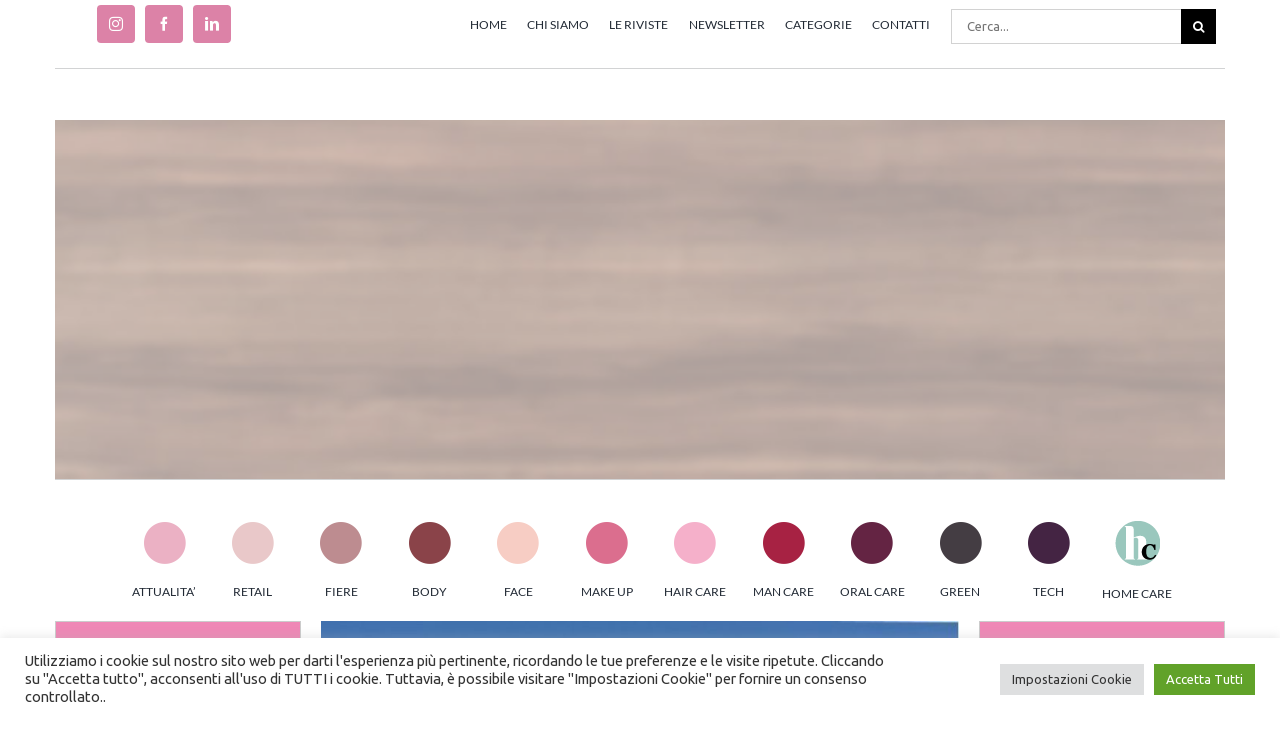

--- FILE ---
content_type: text/html; charset=UTF-8
request_url: https://beauty2business.com/2023/12/05/pam-aprira-un-negozio-senza-casse/
body_size: 30645
content:
<!DOCTYPE html>
<html class="avada-html-layout-wide avada-html-header-position-top" lang="it-IT" prefix="og: http://ogp.me/ns# fb: http://ogp.me/ns/fb#">
<head>
	<meta http-equiv="X-UA-Compatible" content="IE=edge" />
	<meta http-equiv="Content-Type" content="text/html; charset=utf-8"/>
	<meta name="viewport" content="width=device-width, initial-scale=1" />
	<meta name='robots' content='index, follow, max-image-preview:large, max-snippet:-1, max-video-preview:-1' />

	<!-- This site is optimized with the Yoast SEO plugin v20.13 - https://yoast.com/wordpress/plugins/seo/ -->
	<title>Pam aprirà un negozio senza casse - beautyToBusiness</title>
	<link rel="canonical" href="https://beauty2business.com/2023/12/05/pam-aprira-un-negozio-senza-casse/" />
	<meta property="og:locale" content="it_IT" />
	<meta property="og:type" content="article" />
	<meta property="og:title" content="Pam aprirà un negozio senza casse - beautyToBusiness" />
	<meta property="og:description" content="Spinea (Ve) – Pam aprirà un negozio senza casse [&hellip;]" />
	<meta property="og:url" content="https://beauty2business.com/2023/12/05/pam-aprira-un-negozio-senza-casse/" />
	<meta property="og:site_name" content="beautyToBusiness" />
	<meta property="article:published_time" content="2023-12-05T13:54:20+00:00" />
	<meta property="article:modified_time" content="2023-12-05T13:55:50+00:00" />
	<meta property="og:image" content="https://beauty2business.com/wp-content/uploads/2022/02/beauty2business_pam.jpg" />
	<meta property="og:image:width" content="900" />
	<meta property="og:image:height" content="650" />
	<meta property="og:image:type" content="image/jpeg" />
	<meta name="author" content="redazione b2b" />
	<meta name="twitter:card" content="summary_large_image" />
	<meta name="twitter:label1" content="Scritto da" />
	<meta name="twitter:data1" content="redazione b2b" />
	<meta name="twitter:label2" content="Tempo di lettura stimato" />
	<meta name="twitter:data2" content="2 minuti" />
	<script type="application/ld+json" class="yoast-schema-graph">{"@context":"https://schema.org","@graph":[{"@type":"WebPage","@id":"https://beauty2business.com/2023/12/05/pam-aprira-un-negozio-senza-casse/","url":"https://beauty2business.com/2023/12/05/pam-aprira-un-negozio-senza-casse/","name":"Pam aprirà un negozio senza casse - beautyToBusiness","isPartOf":{"@id":"https://beauty2business.com/#website"},"primaryImageOfPage":{"@id":"https://beauty2business.com/2023/12/05/pam-aprira-un-negozio-senza-casse/#primaryimage"},"image":{"@id":"https://beauty2business.com/2023/12/05/pam-aprira-un-negozio-senza-casse/#primaryimage"},"thumbnailUrl":"https://beauty2business.com/wp-content/uploads/2022/02/beauty2business_pam.jpg","datePublished":"2023-12-05T13:54:20+00:00","dateModified":"2023-12-05T13:55:50+00:00","author":{"@id":"https://beauty2business.com/#/schema/person/7cd3f658d04c1e96467231401a771997"},"breadcrumb":{"@id":"https://beauty2business.com/2023/12/05/pam-aprira-un-negozio-senza-casse/#breadcrumb"},"inLanguage":"it-IT","potentialAction":[{"@type":"ReadAction","target":["https://beauty2business.com/2023/12/05/pam-aprira-un-negozio-senza-casse/"]}]},{"@type":"ImageObject","inLanguage":"it-IT","@id":"https://beauty2business.com/2023/12/05/pam-aprira-un-negozio-senza-casse/#primaryimage","url":"https://beauty2business.com/wp-content/uploads/2022/02/beauty2business_pam.jpg","contentUrl":"https://beauty2business.com/wp-content/uploads/2022/02/beauty2business_pam.jpg","width":900,"height":650},{"@type":"BreadcrumbList","@id":"https://beauty2business.com/2023/12/05/pam-aprira-un-negozio-senza-casse/#breadcrumb","itemListElement":[{"@type":"ListItem","position":1,"name":"Home","item":"https://beauty2business.com/"},{"@type":"ListItem","position":2,"name":"Pam aprirà un negozio senza casse"}]},{"@type":"WebSite","@id":"https://beauty2business.com/#website","url":"https://beauty2business.com/","name":"beautyToBusiness","description":"by Tespi Mediagroup","potentialAction":[{"@type":"SearchAction","target":{"@type":"EntryPoint","urlTemplate":"https://beauty2business.com/?s={search_term_string}"},"query-input":"required name=search_term_string"}],"inLanguage":"it-IT"},{"@type":"Person","@id":"https://beauty2business.com/#/schema/person/7cd3f658d04c1e96467231401a771997","name":"redazione b2b","image":{"@type":"ImageObject","inLanguage":"it-IT","@id":"https://beauty2business.com/#/schema/person/image/","url":"https://secure.gravatar.com/avatar/42a2d1f4c8e67fa862a50c6b17c7c22a?s=96&d=mm&r=g","contentUrl":"https://secure.gravatar.com/avatar/42a2d1f4c8e67fa862a50c6b17c7c22a?s=96&d=mm&r=g","caption":"redazione b2b"},"url":"https://beauty2business.com/author/redazione-b2b/"}]}</script>
	<!-- / Yoast SEO plugin. -->


<link rel='dns-prefetch' href='//www.googletagmanager.com' />
<link rel="alternate" type="application/rss+xml" title="beautyToBusiness &raquo; Feed" href="https://beauty2business.com/feed/" />
<link rel="alternate" type="application/rss+xml" title="beautyToBusiness &raquo; Feed dei commenti" href="https://beauty2business.com/comments/feed/" />
		
		
		
				<link rel="alternate" type="application/rss+xml" title="beautyToBusiness &raquo; Pam aprirà un negozio senza casse Feed dei commenti" href="https://beauty2business.com/2023/12/05/pam-aprira-un-negozio-senza-casse/feed/" />

		<meta property="og:title" content="Pam aprirà un negozio senza casse"/>
		<meta property="og:type" content="article"/>
		<meta property="og:url" content="https://beauty2business.com/2023/12/05/pam-aprira-un-negozio-senza-casse/"/>
		<meta property="og:site_name" content="beautyToBusiness"/>
		<meta property="og:description" content="Spinea (Ve) – Pam aprirà un negozio senza casse nel 2024. Ad annunciarlo, come riporta Instoremag, è il direttore generale di Pam Panorama, Andrea Zoratti, a margine dell’evento che ha celebrato i 65 anni dell’insegna. “Il progetto è pronto, grazie alla partnership stretta con una start up israeliana. Penso che apriremo a Milano. La tecnologia ha una"/>

									<meta property="og:image" content="https://beauty2business.com/wp-content/uploads/2022/02/beauty2business_pam.jpg"/>
							<script type="text/javascript">
window._wpemojiSettings = {"baseUrl":"https:\/\/s.w.org\/images\/core\/emoji\/14.0.0\/72x72\/","ext":".png","svgUrl":"https:\/\/s.w.org\/images\/core\/emoji\/14.0.0\/svg\/","svgExt":".svg","source":{"concatemoji":"https:\/\/beauty2business.com\/wp-includes\/js\/wp-emoji-release.min.js?ver=6.2.8"}};
/*! This file is auto-generated */
!function(e,a,t){var n,r,o,i=a.createElement("canvas"),p=i.getContext&&i.getContext("2d");function s(e,t){p.clearRect(0,0,i.width,i.height),p.fillText(e,0,0);e=i.toDataURL();return p.clearRect(0,0,i.width,i.height),p.fillText(t,0,0),e===i.toDataURL()}function c(e){var t=a.createElement("script");t.src=e,t.defer=t.type="text/javascript",a.getElementsByTagName("head")[0].appendChild(t)}for(o=Array("flag","emoji"),t.supports={everything:!0,everythingExceptFlag:!0},r=0;r<o.length;r++)t.supports[o[r]]=function(e){if(p&&p.fillText)switch(p.textBaseline="top",p.font="600 32px Arial",e){case"flag":return s("\ud83c\udff3\ufe0f\u200d\u26a7\ufe0f","\ud83c\udff3\ufe0f\u200b\u26a7\ufe0f")?!1:!s("\ud83c\uddfa\ud83c\uddf3","\ud83c\uddfa\u200b\ud83c\uddf3")&&!s("\ud83c\udff4\udb40\udc67\udb40\udc62\udb40\udc65\udb40\udc6e\udb40\udc67\udb40\udc7f","\ud83c\udff4\u200b\udb40\udc67\u200b\udb40\udc62\u200b\udb40\udc65\u200b\udb40\udc6e\u200b\udb40\udc67\u200b\udb40\udc7f");case"emoji":return!s("\ud83e\udef1\ud83c\udffb\u200d\ud83e\udef2\ud83c\udfff","\ud83e\udef1\ud83c\udffb\u200b\ud83e\udef2\ud83c\udfff")}return!1}(o[r]),t.supports.everything=t.supports.everything&&t.supports[o[r]],"flag"!==o[r]&&(t.supports.everythingExceptFlag=t.supports.everythingExceptFlag&&t.supports[o[r]]);t.supports.everythingExceptFlag=t.supports.everythingExceptFlag&&!t.supports.flag,t.DOMReady=!1,t.readyCallback=function(){t.DOMReady=!0},t.supports.everything||(n=function(){t.readyCallback()},a.addEventListener?(a.addEventListener("DOMContentLoaded",n,!1),e.addEventListener("load",n,!1)):(e.attachEvent("onload",n),a.attachEvent("onreadystatechange",function(){"complete"===a.readyState&&t.readyCallback()})),(e=t.source||{}).concatemoji?c(e.concatemoji):e.wpemoji&&e.twemoji&&(c(e.twemoji),c(e.wpemoji)))}(window,document,window._wpemojiSettings);
</script>
<style type="text/css">
img.wp-smiley,
img.emoji {
	display: inline !important;
	border: none !important;
	box-shadow: none !important;
	height: 1em !important;
	width: 1em !important;
	margin: 0 0.07em !important;
	vertical-align: -0.1em !important;
	background: none !important;
	padding: 0 !important;
}
</style>
	<link rel='stylesheet' id='classic-theme-styles-css' href='https://beauty2business.com/wp-includes/css/classic-themes.min.css?ver=6.2.8' type='text/css' media='all' />
<style id='global-styles-inline-css' type='text/css'>
body{--wp--preset--color--black: #000000;--wp--preset--color--cyan-bluish-gray: #abb8c3;--wp--preset--color--white: #ffffff;--wp--preset--color--pale-pink: #f78da7;--wp--preset--color--vivid-red: #cf2e2e;--wp--preset--color--luminous-vivid-orange: #ff6900;--wp--preset--color--luminous-vivid-amber: #fcb900;--wp--preset--color--light-green-cyan: #7bdcb5;--wp--preset--color--vivid-green-cyan: #00d084;--wp--preset--color--pale-cyan-blue: #8ed1fc;--wp--preset--color--vivid-cyan-blue: #0693e3;--wp--preset--color--vivid-purple: #9b51e0;--wp--preset--gradient--vivid-cyan-blue-to-vivid-purple: linear-gradient(135deg,rgba(6,147,227,1) 0%,rgb(155,81,224) 100%);--wp--preset--gradient--light-green-cyan-to-vivid-green-cyan: linear-gradient(135deg,rgb(122,220,180) 0%,rgb(0,208,130) 100%);--wp--preset--gradient--luminous-vivid-amber-to-luminous-vivid-orange: linear-gradient(135deg,rgba(252,185,0,1) 0%,rgba(255,105,0,1) 100%);--wp--preset--gradient--luminous-vivid-orange-to-vivid-red: linear-gradient(135deg,rgba(255,105,0,1) 0%,rgb(207,46,46) 100%);--wp--preset--gradient--very-light-gray-to-cyan-bluish-gray: linear-gradient(135deg,rgb(238,238,238) 0%,rgb(169,184,195) 100%);--wp--preset--gradient--cool-to-warm-spectrum: linear-gradient(135deg,rgb(74,234,220) 0%,rgb(151,120,209) 20%,rgb(207,42,186) 40%,rgb(238,44,130) 60%,rgb(251,105,98) 80%,rgb(254,248,76) 100%);--wp--preset--gradient--blush-light-purple: linear-gradient(135deg,rgb(255,206,236) 0%,rgb(152,150,240) 100%);--wp--preset--gradient--blush-bordeaux: linear-gradient(135deg,rgb(254,205,165) 0%,rgb(254,45,45) 50%,rgb(107,0,62) 100%);--wp--preset--gradient--luminous-dusk: linear-gradient(135deg,rgb(255,203,112) 0%,rgb(199,81,192) 50%,rgb(65,88,208) 100%);--wp--preset--gradient--pale-ocean: linear-gradient(135deg,rgb(255,245,203) 0%,rgb(182,227,212) 50%,rgb(51,167,181) 100%);--wp--preset--gradient--electric-grass: linear-gradient(135deg,rgb(202,248,128) 0%,rgb(113,206,126) 100%);--wp--preset--gradient--midnight: linear-gradient(135deg,rgb(2,3,129) 0%,rgb(40,116,252) 100%);--wp--preset--duotone--dark-grayscale: url('#wp-duotone-dark-grayscale');--wp--preset--duotone--grayscale: url('#wp-duotone-grayscale');--wp--preset--duotone--purple-yellow: url('#wp-duotone-purple-yellow');--wp--preset--duotone--blue-red: url('#wp-duotone-blue-red');--wp--preset--duotone--midnight: url('#wp-duotone-midnight');--wp--preset--duotone--magenta-yellow: url('#wp-duotone-magenta-yellow');--wp--preset--duotone--purple-green: url('#wp-duotone-purple-green');--wp--preset--duotone--blue-orange: url('#wp-duotone-blue-orange');--wp--preset--font-size--small: 12px;--wp--preset--font-size--medium: 20px;--wp--preset--font-size--large: 24px;--wp--preset--font-size--x-large: 42px;--wp--preset--font-size--normal: 16px;--wp--preset--font-size--xlarge: 32px;--wp--preset--font-size--huge: 48px;--wp--preset--spacing--20: 0.44rem;--wp--preset--spacing--30: 0.67rem;--wp--preset--spacing--40: 1rem;--wp--preset--spacing--50: 1.5rem;--wp--preset--spacing--60: 2.25rem;--wp--preset--spacing--70: 3.38rem;--wp--preset--spacing--80: 5.06rem;--wp--preset--shadow--natural: 6px 6px 9px rgba(0, 0, 0, 0.2);--wp--preset--shadow--deep: 12px 12px 50px rgba(0, 0, 0, 0.4);--wp--preset--shadow--sharp: 6px 6px 0px rgba(0, 0, 0, 0.2);--wp--preset--shadow--outlined: 6px 6px 0px -3px rgba(255, 255, 255, 1), 6px 6px rgba(0, 0, 0, 1);--wp--preset--shadow--crisp: 6px 6px 0px rgba(0, 0, 0, 1);}:where(.is-layout-flex){gap: 0.5em;}body .is-layout-flow > .alignleft{float: left;margin-inline-start: 0;margin-inline-end: 2em;}body .is-layout-flow > .alignright{float: right;margin-inline-start: 2em;margin-inline-end: 0;}body .is-layout-flow > .aligncenter{margin-left: auto !important;margin-right: auto !important;}body .is-layout-constrained > .alignleft{float: left;margin-inline-start: 0;margin-inline-end: 2em;}body .is-layout-constrained > .alignright{float: right;margin-inline-start: 2em;margin-inline-end: 0;}body .is-layout-constrained > .aligncenter{margin-left: auto !important;margin-right: auto !important;}body .is-layout-constrained > :where(:not(.alignleft):not(.alignright):not(.alignfull)){max-width: var(--wp--style--global--content-size);margin-left: auto !important;margin-right: auto !important;}body .is-layout-constrained > .alignwide{max-width: var(--wp--style--global--wide-size);}body .is-layout-flex{display: flex;}body .is-layout-flex{flex-wrap: wrap;align-items: center;}body .is-layout-flex > *{margin: 0;}:where(.wp-block-columns.is-layout-flex){gap: 2em;}.has-black-color{color: var(--wp--preset--color--black) !important;}.has-cyan-bluish-gray-color{color: var(--wp--preset--color--cyan-bluish-gray) !important;}.has-white-color{color: var(--wp--preset--color--white) !important;}.has-pale-pink-color{color: var(--wp--preset--color--pale-pink) !important;}.has-vivid-red-color{color: var(--wp--preset--color--vivid-red) !important;}.has-luminous-vivid-orange-color{color: var(--wp--preset--color--luminous-vivid-orange) !important;}.has-luminous-vivid-amber-color{color: var(--wp--preset--color--luminous-vivid-amber) !important;}.has-light-green-cyan-color{color: var(--wp--preset--color--light-green-cyan) !important;}.has-vivid-green-cyan-color{color: var(--wp--preset--color--vivid-green-cyan) !important;}.has-pale-cyan-blue-color{color: var(--wp--preset--color--pale-cyan-blue) !important;}.has-vivid-cyan-blue-color{color: var(--wp--preset--color--vivid-cyan-blue) !important;}.has-vivid-purple-color{color: var(--wp--preset--color--vivid-purple) !important;}.has-black-background-color{background-color: var(--wp--preset--color--black) !important;}.has-cyan-bluish-gray-background-color{background-color: var(--wp--preset--color--cyan-bluish-gray) !important;}.has-white-background-color{background-color: var(--wp--preset--color--white) !important;}.has-pale-pink-background-color{background-color: var(--wp--preset--color--pale-pink) !important;}.has-vivid-red-background-color{background-color: var(--wp--preset--color--vivid-red) !important;}.has-luminous-vivid-orange-background-color{background-color: var(--wp--preset--color--luminous-vivid-orange) !important;}.has-luminous-vivid-amber-background-color{background-color: var(--wp--preset--color--luminous-vivid-amber) !important;}.has-light-green-cyan-background-color{background-color: var(--wp--preset--color--light-green-cyan) !important;}.has-vivid-green-cyan-background-color{background-color: var(--wp--preset--color--vivid-green-cyan) !important;}.has-pale-cyan-blue-background-color{background-color: var(--wp--preset--color--pale-cyan-blue) !important;}.has-vivid-cyan-blue-background-color{background-color: var(--wp--preset--color--vivid-cyan-blue) !important;}.has-vivid-purple-background-color{background-color: var(--wp--preset--color--vivid-purple) !important;}.has-black-border-color{border-color: var(--wp--preset--color--black) !important;}.has-cyan-bluish-gray-border-color{border-color: var(--wp--preset--color--cyan-bluish-gray) !important;}.has-white-border-color{border-color: var(--wp--preset--color--white) !important;}.has-pale-pink-border-color{border-color: var(--wp--preset--color--pale-pink) !important;}.has-vivid-red-border-color{border-color: var(--wp--preset--color--vivid-red) !important;}.has-luminous-vivid-orange-border-color{border-color: var(--wp--preset--color--luminous-vivid-orange) !important;}.has-luminous-vivid-amber-border-color{border-color: var(--wp--preset--color--luminous-vivid-amber) !important;}.has-light-green-cyan-border-color{border-color: var(--wp--preset--color--light-green-cyan) !important;}.has-vivid-green-cyan-border-color{border-color: var(--wp--preset--color--vivid-green-cyan) !important;}.has-pale-cyan-blue-border-color{border-color: var(--wp--preset--color--pale-cyan-blue) !important;}.has-vivid-cyan-blue-border-color{border-color: var(--wp--preset--color--vivid-cyan-blue) !important;}.has-vivid-purple-border-color{border-color: var(--wp--preset--color--vivid-purple) !important;}.has-vivid-cyan-blue-to-vivid-purple-gradient-background{background: var(--wp--preset--gradient--vivid-cyan-blue-to-vivid-purple) !important;}.has-light-green-cyan-to-vivid-green-cyan-gradient-background{background: var(--wp--preset--gradient--light-green-cyan-to-vivid-green-cyan) !important;}.has-luminous-vivid-amber-to-luminous-vivid-orange-gradient-background{background: var(--wp--preset--gradient--luminous-vivid-amber-to-luminous-vivid-orange) !important;}.has-luminous-vivid-orange-to-vivid-red-gradient-background{background: var(--wp--preset--gradient--luminous-vivid-orange-to-vivid-red) !important;}.has-very-light-gray-to-cyan-bluish-gray-gradient-background{background: var(--wp--preset--gradient--very-light-gray-to-cyan-bluish-gray) !important;}.has-cool-to-warm-spectrum-gradient-background{background: var(--wp--preset--gradient--cool-to-warm-spectrum) !important;}.has-blush-light-purple-gradient-background{background: var(--wp--preset--gradient--blush-light-purple) !important;}.has-blush-bordeaux-gradient-background{background: var(--wp--preset--gradient--blush-bordeaux) !important;}.has-luminous-dusk-gradient-background{background: var(--wp--preset--gradient--luminous-dusk) !important;}.has-pale-ocean-gradient-background{background: var(--wp--preset--gradient--pale-ocean) !important;}.has-electric-grass-gradient-background{background: var(--wp--preset--gradient--electric-grass) !important;}.has-midnight-gradient-background{background: var(--wp--preset--gradient--midnight) !important;}.has-small-font-size{font-size: var(--wp--preset--font-size--small) !important;}.has-medium-font-size{font-size: var(--wp--preset--font-size--medium) !important;}.has-large-font-size{font-size: var(--wp--preset--font-size--large) !important;}.has-x-large-font-size{font-size: var(--wp--preset--font-size--x-large) !important;}
.wp-block-navigation a:where(:not(.wp-element-button)){color: inherit;}
:where(.wp-block-columns.is-layout-flex){gap: 2em;}
.wp-block-pullquote{font-size: 1.5em;line-height: 1.6;}
</style>
<link rel='stylesheet' id='cookie-law-info-css' href='https://beauty2business.com/wp-content/plugins/cookie-law-info/legacy/public/css/cookie-law-info-public.css?ver=3.1.1' type='text/css' media='all' />
<link rel='stylesheet' id='cookie-law-info-gdpr-css' href='https://beauty2business.com/wp-content/plugins/cookie-law-info/legacy/public/css/cookie-law-info-gdpr.css?ver=3.1.1' type='text/css' media='all' />
<link rel='stylesheet' id='wordpress-popular-posts-css-css' href='https://beauty2business.com/wp-content/plugins/wordpress-popular-posts/assets/css/wpp.css?ver=6.2.1' type='text/css' media='all' />
<link rel='stylesheet' id='popup-maker-site-css' href='//beauty2business.com/wp-content/uploads/pum/pum-site-styles.css?generated=1691590628&#038;ver=1.18.2' type='text/css' media='all' />
<link rel='stylesheet' id='fusion-dynamic-css-css' href='https://beauty2business.com/wp-content/uploads/fusion-styles/db3bd71efc0cde1a90bedf044f36d91c.min.css?ver=3.8.2' type='text/css' media='all' />
<script type='text/javascript' src='https://beauty2business.com/wp-includes/js/jquery/jquery.min.js?ver=3.6.4' id='jquery-core-js'></script>
<script type='text/javascript' src='https://beauty2business.com/wp-includes/js/jquery/jquery-migrate.min.js?ver=3.4.0' id='jquery-migrate-js'></script>
<script type='text/javascript' id='cookie-law-info-js-extra'>
/* <![CDATA[ */
var Cli_Data = {"nn_cookie_ids":["YSC","VISITOR_INFO1_LIVE","yt-remote-device-id","yt.innertube::requests","yt.innertube::nextId","yt-remote-connected-devices","_ga_FN35ZB14F1","_ga","CONSENT","CookieLawInfoConsent","cookielawinfo-checkbox-advertisement"],"cookielist":[],"non_necessary_cookies":{"analytics":["_ga_FN35ZB14F1","_ga","CONSENT"],"advertisement":["YSC","VISITOR_INFO1_LIVE","yt-remote-device-id","yt.innertube::requests","yt.innertube::nextId","yt-remote-connected-devices"],"others":["CookieLawInfoConsent"]},"ccpaEnabled":"","ccpaRegionBased":"","ccpaBarEnabled":"","strictlyEnabled":["necessary","obligatoire"],"ccpaType":"gdpr","js_blocking":"1","custom_integration":"","triggerDomRefresh":"","secure_cookies":""};
var cli_cookiebar_settings = {"animate_speed_hide":"500","animate_speed_show":"500","background":"#FFF","border":"#b1a6a6c2","border_on":"","button_1_button_colour":"#61a229","button_1_button_hover":"#4e8221","button_1_link_colour":"#fff","button_1_as_button":"1","button_1_new_win":"","button_2_button_colour":"#333","button_2_button_hover":"#292929","button_2_link_colour":"#444","button_2_as_button":"","button_2_hidebar":"","button_3_button_colour":"#dedfe0","button_3_button_hover":"#b2b2b3","button_3_link_colour":"#333333","button_3_as_button":"1","button_3_new_win":"","button_4_button_colour":"#dedfe0","button_4_button_hover":"#b2b2b3","button_4_link_colour":"#333333","button_4_as_button":"1","button_7_button_colour":"#61a229","button_7_button_hover":"#4e8221","button_7_link_colour":"#fff","button_7_as_button":"1","button_7_new_win":"","font_family":"inherit","header_fix":"","notify_animate_hide":"1","notify_animate_show":"","notify_div_id":"#cookie-law-info-bar","notify_position_horizontal":"right","notify_position_vertical":"bottom","scroll_close":"","scroll_close_reload":"","accept_close_reload":"","reject_close_reload":"","showagain_tab":"","showagain_background":"#fff","showagain_border":"#000","showagain_div_id":"#cookie-law-info-again","showagain_x_position":"100px","text":"#333333","show_once_yn":"","show_once":"10000","logging_on":"","as_popup":"","popup_overlay":"1","bar_heading_text":"","cookie_bar_as":"banner","popup_showagain_position":"bottom-right","widget_position":"left"};
var log_object = {"ajax_url":"https:\/\/beauty2business.com\/wp-admin\/admin-ajax.php"};
/* ]]> */
</script>
<script type='text/javascript' src='https://beauty2business.com/wp-content/plugins/cookie-law-info/legacy/public/js/cookie-law-info-public.js?ver=3.1.1' id='cookie-law-info-js'></script>
<script type='application/json' id='wpp-json'>
{"sampling_active":0,"sampling_rate":100,"ajax_url":"https:\/\/beauty2business.com\/wp-json\/wordpress-popular-posts\/v1\/popular-posts","api_url":"https:\/\/beauty2business.com\/wp-json\/wordpress-popular-posts","ID":18127,"token":"62f573a88e","lang":0,"debug":0}
</script>
<script type='text/javascript' src='https://beauty2business.com/wp-content/plugins/wordpress-popular-posts/assets/js/wpp.min.js?ver=6.2.1' id='wpp-js-js'></script>

<!-- Snippet Google Analytics aggiunto da Site Kit -->
<script type='text/javascript' src='https://www.googletagmanager.com/gtag/js?id=G-FN35ZB14F1' id='google_gtagjs-js' async></script>
<script type='text/javascript' id='google_gtagjs-js-after'>
window.dataLayer = window.dataLayer || [];function gtag(){dataLayer.push(arguments);}
gtag('set', 'linker', {"domains":["beauty2business.com"]} );
gtag("js", new Date());
gtag("set", "developer_id.dZTNiMT", true);
gtag("config", "G-FN35ZB14F1");
</script>

<!-- Termina lo snippet Google Analytics aggiunto da Site Kit -->
<link rel="https://api.w.org/" href="https://beauty2business.com/wp-json/" /><link rel="alternate" type="application/json" href="https://beauty2business.com/wp-json/wp/v2/posts/18127" /><link rel="EditURI" type="application/rsd+xml" title="RSD" href="https://beauty2business.com/xmlrpc.php?rsd" />
<link rel="wlwmanifest" type="application/wlwmanifest+xml" href="https://beauty2business.com/wp-includes/wlwmanifest.xml" />
<meta name="generator" content="WordPress 6.2.8" />
<link rel='shortlink' href='https://beauty2business.com/?p=18127' />
<link rel="alternate" type="application/json+oembed" href="https://beauty2business.com/wp-json/oembed/1.0/embed?url=https%3A%2F%2Fbeauty2business.com%2F2023%2F12%2F05%2Fpam-aprira-un-negozio-senza-casse%2F" />
<link rel="alternate" type="text/xml+oembed" href="https://beauty2business.com/wp-json/oembed/1.0/embed?url=https%3A%2F%2Fbeauty2business.com%2F2023%2F12%2F05%2Fpam-aprira-un-negozio-senza-casse%2F&#038;format=xml" />
<meta name="generator" content="Site Kit by Google 1.106.0" />            <style id="wpp-loading-animation-styles">@-webkit-keyframes bgslide{from{background-position-x:0}to{background-position-x:-200%}}@keyframes bgslide{from{background-position-x:0}to{background-position-x:-200%}}.wpp-widget-placeholder,.wpp-widget-block-placeholder,.wpp-shortcode-placeholder{margin:0 auto;width:60px;height:3px;background:#dd3737;background:linear-gradient(90deg,#dd3737 0%,#571313 10%,#dd3737 100%);background-size:200% auto;border-radius:3px;-webkit-animation:bgslide 1s infinite linear;animation:bgslide 1s infinite linear}</style>
            <style type="text/css" id="css-fb-visibility">@media screen and (max-width: 640px){.fusion-no-small-visibility{display:none !important;}body .sm-text-align-center{text-align:center !important;}body .sm-text-align-left{text-align:left !important;}body .sm-text-align-right{text-align:right !important;}body .sm-flex-align-center{justify-content:center !important;}body .sm-flex-align-flex-start{justify-content:flex-start !important;}body .sm-flex-align-flex-end{justify-content:flex-end !important;}body .sm-mx-auto{margin-left:auto !important;margin-right:auto !important;}body .sm-ml-auto{margin-left:auto !important;}body .sm-mr-auto{margin-right:auto !important;}body .fusion-absolute-position-small{position:absolute;top:auto;width:100%;}.awb-sticky.awb-sticky-small{ position: sticky; top: var(--awb-sticky-offset,0); }}@media screen and (min-width: 641px) and (max-width: 1050px){.fusion-no-medium-visibility{display:none !important;}body .md-text-align-center{text-align:center !important;}body .md-text-align-left{text-align:left !important;}body .md-text-align-right{text-align:right !important;}body .md-flex-align-center{justify-content:center !important;}body .md-flex-align-flex-start{justify-content:flex-start !important;}body .md-flex-align-flex-end{justify-content:flex-end !important;}body .md-mx-auto{margin-left:auto !important;margin-right:auto !important;}body .md-ml-auto{margin-left:auto !important;}body .md-mr-auto{margin-right:auto !important;}body .fusion-absolute-position-medium{position:absolute;top:auto;width:100%;}.awb-sticky.awb-sticky-medium{ position: sticky; top: var(--awb-sticky-offset,0); }}@media screen and (min-width: 1051px){.fusion-no-large-visibility{display:none !important;}body .lg-text-align-center{text-align:center !important;}body .lg-text-align-left{text-align:left !important;}body .lg-text-align-right{text-align:right !important;}body .lg-flex-align-center{justify-content:center !important;}body .lg-flex-align-flex-start{justify-content:flex-start !important;}body .lg-flex-align-flex-end{justify-content:flex-end !important;}body .lg-mx-auto{margin-left:auto !important;margin-right:auto !important;}body .lg-ml-auto{margin-left:auto !important;}body .lg-mr-auto{margin-right:auto !important;}body .fusion-absolute-position-large{position:absolute;top:auto;width:100%;}.awb-sticky.awb-sticky-large{ position: sticky; top: var(--awb-sticky-offset,0); }}</style><style type="text/css">.recentcomments a{display:inline !important;padding:0 !important;margin:0 !important;}</style><meta name="generator" content="Powered by Slider Revolution 6.6.7 - responsive, Mobile-Friendly Slider Plugin for WordPress with comfortable drag and drop interface." />
<link rel="icon" href="https://beauty2business.com/wp-content/uploads/2021/01/cropped-icona_b2b2-32x32.png" sizes="32x32" />
<link rel="icon" href="https://beauty2business.com/wp-content/uploads/2021/01/cropped-icona_b2b2-192x192.png" sizes="192x192" />
<link rel="apple-touch-icon" href="https://beauty2business.com/wp-content/uploads/2021/01/cropped-icona_b2b2-180x180.png" />
<meta name="msapplication-TileImage" content="https://beauty2business.com/wp-content/uploads/2021/01/cropped-icona_b2b2-270x270.png" />
<script>function setREVStartSize(e){
			//window.requestAnimationFrame(function() {
				window.RSIW = window.RSIW===undefined ? window.innerWidth : window.RSIW;
				window.RSIH = window.RSIH===undefined ? window.innerHeight : window.RSIH;
				try {
					var pw = document.getElementById(e.c).parentNode.offsetWidth,
						newh;
					pw = pw===0 || isNaN(pw) || (e.l=="fullwidth" || e.layout=="fullwidth") ? window.RSIW : pw;
					e.tabw = e.tabw===undefined ? 0 : parseInt(e.tabw);
					e.thumbw = e.thumbw===undefined ? 0 : parseInt(e.thumbw);
					e.tabh = e.tabh===undefined ? 0 : parseInt(e.tabh);
					e.thumbh = e.thumbh===undefined ? 0 : parseInt(e.thumbh);
					e.tabhide = e.tabhide===undefined ? 0 : parseInt(e.tabhide);
					e.thumbhide = e.thumbhide===undefined ? 0 : parseInt(e.thumbhide);
					e.mh = e.mh===undefined || e.mh=="" || e.mh==="auto" ? 0 : parseInt(e.mh,0);
					if(e.layout==="fullscreen" || e.l==="fullscreen")
						newh = Math.max(e.mh,window.RSIH);
					else{
						e.gw = Array.isArray(e.gw) ? e.gw : [e.gw];
						for (var i in e.rl) if (e.gw[i]===undefined || e.gw[i]===0) e.gw[i] = e.gw[i-1];
						e.gh = e.el===undefined || e.el==="" || (Array.isArray(e.el) && e.el.length==0)? e.gh : e.el;
						e.gh = Array.isArray(e.gh) ? e.gh : [e.gh];
						for (var i in e.rl) if (e.gh[i]===undefined || e.gh[i]===0) e.gh[i] = e.gh[i-1];
											
						var nl = new Array(e.rl.length),
							ix = 0,
							sl;
						e.tabw = e.tabhide>=pw ? 0 : e.tabw;
						e.thumbw = e.thumbhide>=pw ? 0 : e.thumbw;
						e.tabh = e.tabhide>=pw ? 0 : e.tabh;
						e.thumbh = e.thumbhide>=pw ? 0 : e.thumbh;
						for (var i in e.rl) nl[i] = e.rl[i]<window.RSIW ? 0 : e.rl[i];
						sl = nl[0];
						for (var i in nl) if (sl>nl[i] && nl[i]>0) { sl = nl[i]; ix=i;}
						var m = pw>(e.gw[ix]+e.tabw+e.thumbw) ? 1 : (pw-(e.tabw+e.thumbw)) / (e.gw[ix]);
						newh =  (e.gh[ix] * m) + (e.tabh + e.thumbh);
					}
					var el = document.getElementById(e.c);
					if (el!==null && el) el.style.height = newh+"px";
					el = document.getElementById(e.c+"_wrapper");
					if (el!==null && el) {
						el.style.height = newh+"px";
						el.style.display = "block";
					}
				} catch(e){
					console.log("Failure at Presize of Slider:" + e)
				}
			//});
		  };</script>
		<script type="text/javascript">
			var doc = document.documentElement;
			doc.setAttribute( 'data-useragent', navigator.userAgent );
		</script>
		<!-- Global site tag (gtag.js) - Google Analytics -->
<script async src="https://www.googletagmanager.com/gtag/js?id=G-FN35ZB14F1"></script>
<script>
  window.dataLayer = window.dataLayer || [];
  function gtag(){dataLayer.push(arguments);}
  gtag('js', new Date());

  gtag('config', 'G-FN35ZB14F1');
</script>
	<meta name="google-site-verification" content="M8r4oFcaZzsBpOTtj4wDQiPN-AM6aKkqLxZVLGlICg8" /></head>

<body class="post-template-default single single-post postid-18127 single-format-standard fusion-image-hovers fusion-pagination-sizing fusion-button_type-flat fusion-button_span-no fusion-button_gradient-linear avada-image-rollover-circle-no avada-image-rollover-yes avada-image-rollover-direction-center_horiz fusion-body ltr no-tablet-sticky-header no-mobile-sticky-header no-mobile-slidingbar no-mobile-totop avada-has-rev-slider-styles fusion-disable-outline fusion-sub-menu-fade mobile-logo-pos-center layout-wide-mode avada-has-boxed-modal-shadow-none layout-scroll-offset-full avada-has-zero-margin-offset-top has-sidebar double-sidebars fusion-top-header menu-text-align-center mobile-menu-design-flyout fusion-show-pagination-text fusion-header-layout-v5 avada-responsive avada-footer-fx-none avada-menu-highlight-style-bar fusion-search-form-classic fusion-main-menu-search-dropdown fusion-avatar-square avada-dropdown-styles avada-blog-layout-large avada-blog-archive-layout-grid avada-header-shadow-no avada-menu-icon-position-top fusion-has-main-nav-icon-circle avada-has-pagetitle-bg-full avada-has-pagetitle-bg-parallax avada-has-mobile-menu-search avada-has-100-footer avada-has-breadcrumb-mobile-hidden avada-has-titlebar-hide avada-social-full-transparent avada-has-pagination-padding avada-flyout-menu-direction-fade avada-ec-views-v1" data-awb-post-id="18127">
	<svg xmlns="http://www.w3.org/2000/svg" viewBox="0 0 0 0" width="0" height="0" focusable="false" role="none" style="visibility: hidden; position: absolute; left: -9999px; overflow: hidden;" ><defs><filter id="wp-duotone-dark-grayscale"><feColorMatrix color-interpolation-filters="sRGB" type="matrix" values=" .299 .587 .114 0 0 .299 .587 .114 0 0 .299 .587 .114 0 0 .299 .587 .114 0 0 " /><feComponentTransfer color-interpolation-filters="sRGB" ><feFuncR type="table" tableValues="0 0.49803921568627" /><feFuncG type="table" tableValues="0 0.49803921568627" /><feFuncB type="table" tableValues="0 0.49803921568627" /><feFuncA type="table" tableValues="1 1" /></feComponentTransfer><feComposite in2="SourceGraphic" operator="in" /></filter></defs></svg><svg xmlns="http://www.w3.org/2000/svg" viewBox="0 0 0 0" width="0" height="0" focusable="false" role="none" style="visibility: hidden; position: absolute; left: -9999px; overflow: hidden;" ><defs><filter id="wp-duotone-grayscale"><feColorMatrix color-interpolation-filters="sRGB" type="matrix" values=" .299 .587 .114 0 0 .299 .587 .114 0 0 .299 .587 .114 0 0 .299 .587 .114 0 0 " /><feComponentTransfer color-interpolation-filters="sRGB" ><feFuncR type="table" tableValues="0 1" /><feFuncG type="table" tableValues="0 1" /><feFuncB type="table" tableValues="0 1" /><feFuncA type="table" tableValues="1 1" /></feComponentTransfer><feComposite in2="SourceGraphic" operator="in" /></filter></defs></svg><svg xmlns="http://www.w3.org/2000/svg" viewBox="0 0 0 0" width="0" height="0" focusable="false" role="none" style="visibility: hidden; position: absolute; left: -9999px; overflow: hidden;" ><defs><filter id="wp-duotone-purple-yellow"><feColorMatrix color-interpolation-filters="sRGB" type="matrix" values=" .299 .587 .114 0 0 .299 .587 .114 0 0 .299 .587 .114 0 0 .299 .587 .114 0 0 " /><feComponentTransfer color-interpolation-filters="sRGB" ><feFuncR type="table" tableValues="0.54901960784314 0.98823529411765" /><feFuncG type="table" tableValues="0 1" /><feFuncB type="table" tableValues="0.71764705882353 0.25490196078431" /><feFuncA type="table" tableValues="1 1" /></feComponentTransfer><feComposite in2="SourceGraphic" operator="in" /></filter></defs></svg><svg xmlns="http://www.w3.org/2000/svg" viewBox="0 0 0 0" width="0" height="0" focusable="false" role="none" style="visibility: hidden; position: absolute; left: -9999px; overflow: hidden;" ><defs><filter id="wp-duotone-blue-red"><feColorMatrix color-interpolation-filters="sRGB" type="matrix" values=" .299 .587 .114 0 0 .299 .587 .114 0 0 .299 .587 .114 0 0 .299 .587 .114 0 0 " /><feComponentTransfer color-interpolation-filters="sRGB" ><feFuncR type="table" tableValues="0 1" /><feFuncG type="table" tableValues="0 0.27843137254902" /><feFuncB type="table" tableValues="0.5921568627451 0.27843137254902" /><feFuncA type="table" tableValues="1 1" /></feComponentTransfer><feComposite in2="SourceGraphic" operator="in" /></filter></defs></svg><svg xmlns="http://www.w3.org/2000/svg" viewBox="0 0 0 0" width="0" height="0" focusable="false" role="none" style="visibility: hidden; position: absolute; left: -9999px; overflow: hidden;" ><defs><filter id="wp-duotone-midnight"><feColorMatrix color-interpolation-filters="sRGB" type="matrix" values=" .299 .587 .114 0 0 .299 .587 .114 0 0 .299 .587 .114 0 0 .299 .587 .114 0 0 " /><feComponentTransfer color-interpolation-filters="sRGB" ><feFuncR type="table" tableValues="0 0" /><feFuncG type="table" tableValues="0 0.64705882352941" /><feFuncB type="table" tableValues="0 1" /><feFuncA type="table" tableValues="1 1" /></feComponentTransfer><feComposite in2="SourceGraphic" operator="in" /></filter></defs></svg><svg xmlns="http://www.w3.org/2000/svg" viewBox="0 0 0 0" width="0" height="0" focusable="false" role="none" style="visibility: hidden; position: absolute; left: -9999px; overflow: hidden;" ><defs><filter id="wp-duotone-magenta-yellow"><feColorMatrix color-interpolation-filters="sRGB" type="matrix" values=" .299 .587 .114 0 0 .299 .587 .114 0 0 .299 .587 .114 0 0 .299 .587 .114 0 0 " /><feComponentTransfer color-interpolation-filters="sRGB" ><feFuncR type="table" tableValues="0.78039215686275 1" /><feFuncG type="table" tableValues="0 0.94901960784314" /><feFuncB type="table" tableValues="0.35294117647059 0.47058823529412" /><feFuncA type="table" tableValues="1 1" /></feComponentTransfer><feComposite in2="SourceGraphic" operator="in" /></filter></defs></svg><svg xmlns="http://www.w3.org/2000/svg" viewBox="0 0 0 0" width="0" height="0" focusable="false" role="none" style="visibility: hidden; position: absolute; left: -9999px; overflow: hidden;" ><defs><filter id="wp-duotone-purple-green"><feColorMatrix color-interpolation-filters="sRGB" type="matrix" values=" .299 .587 .114 0 0 .299 .587 .114 0 0 .299 .587 .114 0 0 .299 .587 .114 0 0 " /><feComponentTransfer color-interpolation-filters="sRGB" ><feFuncR type="table" tableValues="0.65098039215686 0.40392156862745" /><feFuncG type="table" tableValues="0 1" /><feFuncB type="table" tableValues="0.44705882352941 0.4" /><feFuncA type="table" tableValues="1 1" /></feComponentTransfer><feComposite in2="SourceGraphic" operator="in" /></filter></defs></svg><svg xmlns="http://www.w3.org/2000/svg" viewBox="0 0 0 0" width="0" height="0" focusable="false" role="none" style="visibility: hidden; position: absolute; left: -9999px; overflow: hidden;" ><defs><filter id="wp-duotone-blue-orange"><feColorMatrix color-interpolation-filters="sRGB" type="matrix" values=" .299 .587 .114 0 0 .299 .587 .114 0 0 .299 .587 .114 0 0 .299 .587 .114 0 0 " /><feComponentTransfer color-interpolation-filters="sRGB" ><feFuncR type="table" tableValues="0.098039215686275 1" /><feFuncG type="table" tableValues="0 0.66274509803922" /><feFuncB type="table" tableValues="0.84705882352941 0.41960784313725" /><feFuncA type="table" tableValues="1 1" /></feComponentTransfer><feComposite in2="SourceGraphic" operator="in" /></filter></defs></svg>	<a class="skip-link screen-reader-text" href="#content">Salta al contenuto</a>

	<div id="boxed-wrapper">
		<div class="fusion-sides-frame"></div>
		<div id="wrapper" class="fusion-wrapper">
			<div id="home" style="position:relative;top:-1px;"></div>
							<div class="fusion-tb-header"><div class="fusion-fullwidth fullwidth-box fusion-builder-row-1 fusion-flex-container nonhundred-percent-fullwidth non-hundred-percent-height-scrolling" style="background-color: rgba(255,255,255,0);background-position: center center;background-repeat: no-repeat;border-width: 0px 0px 0px 0px;border-color:#eae9e9;border-style:solid;" ><div class="fusion-builder-row fusion-row fusion-flex-align-items-center fusion-flex-align-content-space-evenly fusion-flex-justify-content-space-evenly" style="max-width:1216.8px;margin-left: calc(-4% / 2 );margin-right: calc(-4% / 2 );"><div class="fusion-layout-column fusion_builder_column fusion-builder-column-0 fusion_builder_column_1_5 1_5 fusion-flex-column"><div class="fusion-column-wrapper fusion-flex-justify-content-flex-start fusion-content-layout-column" style="background-position:left top;background-repeat:no-repeat;-webkit-background-size:cover;-moz-background-size:cover;-o-background-size:cover;background-size:cover;padding: 0px 0px 0px 0px;"><div class="fusion-social-links fusion-social-links-1"><div class="fusion-social-networks boxed-icons"><div class="fusion-social-networks-wrapper"><a class="fusion-social-network-icon fusion-tooltip fusion-instagram awb-icon-instagram" style="color:#ffffff;font-size:14px;width:14px;background-color:#dc82a7;border-color:#dc82a7;border-radius:4px;" data-placement="bottom" data-title="Instagram" data-toggle="tooltip" title="Instagram" aria-label="instagram" target="_blank" rel="noopener noreferrer" href="https://www.instagram.com/b2b_beautytobusiness/"></a><a class="fusion-social-network-icon fusion-tooltip fusion-facebook awb-icon-facebook" style="color:#ffffff;font-size:14px;width:14px;background-color:#dc82a7;border-color:#dc82a7;border-radius:4px;" data-placement="bottom" data-title="Facebook" data-toggle="tooltip" title="Facebook" aria-label="facebook" target="_blank" rel="noopener noreferrer" href="https://www.facebook.com/B2B-Beauty-To-Business-106428904990876"></a><a class="fusion-social-network-icon fusion-tooltip fusion-linkedin awb-icon-linkedin" style="color:#ffffff;font-size:14px;width:14px;background-color:#dc82a7;border-color:#dc82a7;border-radius:4px;" data-placement="bottom" data-title="LinkedIn" data-toggle="tooltip" title="LinkedIn" aria-label="linkedin" target="_blank" rel="noopener noreferrer" href="https://www.linkedin.com/company/beauty2business/?viewAsMember=true"></a></div></div></div><style type="text/css">.fusion-social-links-1{text-align:center;}.fusion-social-links-1 .boxed-icons .fusion-social-network-icon{border-top-width:0px !important;border-right-width:0px !important;border-bottom-width:0px !important;border-left-width:0px !important;border-color:var(--awb-color3) !important;padding-top: !important;padding-right: !important;padding-bottom: !important;padding-left: !important;}.fusion-social-links-1 .boxed-icons .fusion-social-network-icon:hover{background-color:rgba(233,233,233,0.8) !important;border-color:var(--awb-color4) !important;}.fusion-social-links-1 .fusion-social-network-icon:hover{color:rgba(81,56,56,0.8) !important;}@media only screen and (max-width:1050px){.fusion-social-links-1{text-align:;} }@media only screen and (max-width:640px){.fusion-social-links-1{text-align:;} }.fusion-social-links-1{ margin-top : 0px;margin-right : 0px;margin-bottom : 0px;margin-left : 0px;}</style></div><style type="text/css">.fusion-body .fusion-builder-column-0{width:20% !important;margin-top : 20px;margin-bottom : 20px;}.fusion-builder-column-0 > .fusion-column-wrapper {padding-top : 0px !important;padding-right : 0px !important;margin-right : 9.6%;padding-bottom : 0px !important;padding-left : 0px !important;margin-left : 9.6%;}@media only screen and (max-width:1050px) {.fusion-body .fusion-builder-column-0{width:100% !important;order : 0;}.fusion-builder-column-0 > .fusion-column-wrapper {margin-right : 1.92%;margin-left : 1.92%;}}@media only screen and (max-width:640px) {.fusion-body .fusion-builder-column-0{width:100% !important;order : 0;}.fusion-builder-column-0 > .fusion-column-wrapper {margin-right : 1.92%;margin-left : 1.92%;}}</style></div><div class="fusion-layout-column fusion_builder_column fusion-builder-column-1 fusion_builder_column_4_5 4_5 fusion-flex-column"><div class="fusion-column-wrapper fusion-flex-justify-content-flex-start fusion-content-layout-column" style="background-position:left top;background-repeat:no-repeat;-webkit-background-size:cover;-moz-background-size:cover;-o-background-size:cover;background-size:cover;padding: 0px 0px 0px 140px;"><nav class="fusion-menu-element-wrapper direction-row mode-dropdown expand-method-hover submenu-mode-dropdown mobile-mode-collapse-to-button mobile-size-full-absolute icons-position-left dropdown-carets-yes has-active-border-bottom-no has-active-border-left-no has-active-border-right-no mobile-trigger-fullwidth-off mobile-indent-on mobile-justify-left main-justify-left loading mega-menu-loading expand-right submenu-transition-fade" aria-label="Menu" data-breakpoint="1050" data-count="0" data-transition-type="fade" data-transition-time="300"><button type="button" class="avada-menu-mobile-menu-trigger no-text" onClick="fusionNavClickExpandBtn(this);" aria-expanded="false" aria-controls="menu-beauty-to-business"><span class="inner"><span class="collapsed-nav-text"><span class="screen-reader-text">Toggle Navigation</span></span><span class="collapsed-nav-icon"><span class="collapsed-nav-icon-open fa-bars fas"></span><span class="collapsed-nav-icon-close fa-times fas"></span></span></span></button><style>.fusion-body .fusion-menu-element-wrapper[data-count="0"],.fusion-body .fusion-menu-element-wrapper[data-count="0"] .fusion-menu-element-list .menu-item > a{font-size:12px;}.fusion-body .fusion-menu-element-wrapper[data-count="0"] .fusion-menu-element-list{justify-content:space-evenly;align-items:center;font-family:"Lato";font-weight:400;}.fusion-body .fusion-menu-element-wrapper[data-count="0"] > .avada-menu-mobile-menu-trigger,.fusion-body .fusion-menu-element-wrapper[data-count="0"] .fusion-megamenu-wrapper .fusion-megamenu-holder .fusion-megamenu .fusion-megamenu-submenu .fusion-megamenu-title .awb-justify-title{font-family:"Lato";font-weight:400;}.fusion-body .fusion-menu-element-wrapper[data-count="0"] [class*="awb-icon-"],.fusion-body .fusion-menu-element-wrapper[data-count="0"] [class^="awb-icon-"]{font-family:Lato !important;}.fusion-body .fusion-menu-element-wrapper[data-count="0"]:not(.collapse-enabled) .fusion-menu-element-list > li:not(.fusion-menu-item-button):not(.custom-menu-search-overlay):focus-within > a{color:#dc82a7 !important;}.fusion-body .fusion-menu-element-wrapper[data-count="0"]:not(.collapse-enabled) .fusion-menu-element-list > li:not(.fusion-menu-item-button):not(.custom-menu-search-overlay):hover > a,.fusion-body .fusion-menu-element-wrapper[data-count="0"]:not(.collapse-enabled) .fusion-menu-element-list > li:not(.fusion-menu-item-button).hover > a,.fusion-body .fusion-menu-element-wrapper[data-count="0"]:not(.collapse-enabled) .fusion-menu-element-list > li:not(.fusion-menu-item-button):not(.custom-menu-search-overlay):focus > a,.fusion-body .fusion-menu-element-wrapper[data-count="0"]:not(.collapse-enabled) .fusion-menu-element-list > li:not(.fusion-menu-item-button):not(.custom-menu-search-overlay):active > a,.fusion-body .fusion-menu-element-wrapper[data-count="0"]:not(.collapse-enabled) .fusion-menu-element-list > li:not(.fusion-menu-item-button).current-menu-item > a{color:#dc82a7 !important;}.fusion-body .fusion-menu-element-wrapper[data-count="0"]:not(.collapse-enabled) .fusion-menu-element-list > li:not(.fusion-menu-item-button).current-menu-ancestor:not(.awb-flyout-top-level-no-link) > a{color:#dc82a7 !important;}.fusion-body .fusion-menu-element-wrapper[data-count="0"]:not(.collapse-enabled) .fusion-menu-element-list > li:not(.fusion-menu-item-button).current-menu-parent:not(.awb-flyout-top-level-no-link) > a{color:#dc82a7 !important;}.fusion-body .fusion-menu-element-wrapper[data-count="0"]:not(.collapse-enabled) .fusion-menu-element-list > li:not(.fusion-menu-item-button).expanded > a{color:#dc82a7 !important;}.fusion-body .fusion-menu-element-wrapper[data-count="0"]:not(.collapse-enabled) .fusion-menu-element-list > li:not(.fusion-menu-item-button):hover > .fusion-open-nav-submenu{color:#dc82a7 !important;}.fusion-body .fusion-menu-element-wrapper[data-count="0"]:not(.collapse-enabled) .fusion-menu-element-list > li:not(.fusion-menu-item-button).hover > .fusion-open-nav-submenu{color:#dc82a7 !important;}.fusion-body .fusion-menu-element-wrapper[data-count="0"]:not(.collapse-enabled) .fusion-menu-element-list > li:not(.fusion-menu-item-button):focus > .fusion-open-nav-submenu{color:#dc82a7 !important;}.fusion-body .fusion-menu-element-wrapper[data-count="0"]:not(.collapse-enabled) .fusion-menu-element-list > li:not(.fusion-menu-item-button):active > .fusion-open-nav-submenu{color:#dc82a7 !important;}.fusion-body .fusion-menu-element-wrapper[data-count="0"]:not(.collapse-enabled) .fusion-menu-element-list > li:not(.fusion-menu-item-button):focus-within > .fusion-open-nav-submenu{color:#dc82a7 !important;}.fusion-body .fusion-menu-element-wrapper[data-count="0"]:not(.collapse-enabled) .fusion-menu-element-list > li:not(.fusion-menu-item-button).current-menu-item > .fusion-open-nav-submenu{color:#dc82a7 !important;}.fusion-body .fusion-menu-element-wrapper[data-count="0"]:not(.collapse-enabled) .fusion-menu-element-list > li:not(.fusion-menu-item-button).current-menu-ancestor > .fusion-open-nav-submenu{color:#dc82a7 !important;}.fusion-body .fusion-menu-element-wrapper[data-count="0"]:not(.collapse-enabled) .fusion-menu-element-list > li:not(.fusion-menu-item-button).current-menu-parent > .fusion-open-nav-submenu{color:#dc82a7 !important;}.fusion-body .fusion-menu-element-wrapper[data-count="0"]:not(.collapse-enabled) .fusion-menu-element-list > li:not(.fusion-menu-item-button).expanded > .fusion-open-nav-submenu{color:#dc82a7 !important;}.fusion-body .fusion-menu-element-wrapper[data-count="0"] .fusion-menu-element-list > li,.fusion-body .fusion-menu-element-wrapper[data-count="0"] .fusion-menu-element-list .fusion-megamenu-title,.fusion-body .fusion-menu-element-wrapper[data-count="0"] .fusion-menu-element-list ul{text-transform:none;}.fusion-body .fusion-menu-element-wrapper[data-count="0"]:not(.collapse-enabled) .fusion-menu-element-list > li.menu-item:focus-within > a .fusion-megamenu-icon{color:#65bc7b;}.fusion-body .fusion-menu-element-wrapper[data-count="0"]:not(.collapse-enabled) .fusion-menu-element-list > li.menu-item:hover > a .fusion-megamenu-icon,.fusion-body .fusion-menu-element-wrapper[data-count="0"]:not(.collapse-enabled) .fusion-menu-element-list > li.menu-item.hover > a .fusion-megamenu-icon,.fusion-body .fusion-menu-element-wrapper[data-count="0"]:not(.collapse-enabled) .fusion-menu-element-list > li.menu-item:focus > a .fusion-megamenu-icon,.fusion-body .fusion-menu-element-wrapper[data-count="0"]:not(.collapse-enabled) .fusion-menu-element-list > li.menu-item:active > a .fusion-megamenu-icon,.fusion-body .fusion-menu-element-wrapper[data-count="0"]:not(.collapse-enabled) .fusion-menu-element-list > li.menu-item.current-menu-item > a .fusion-megamenu-icon{color:#65bc7b;}.fusion-body .fusion-menu-element-wrapper[data-count="0"]:not(.collapse-enabled) .fusion-menu-element-list > li.menu-item.current-menu-ancestor > a .fusion-megamenu-icon{color:#65bc7b;}.fusion-body .fusion-menu-element-wrapper[data-count="0"]:not(.collapse-enabled) .fusion-menu-element-list > li:not(.awb-flyout-top-level-no-link).menu-item.current-menu-parent > a .fusion-megamenu-icon{color:#65bc7b;}.fusion-body .fusion-menu-element-wrapper[data-count="0"]:not(.collapse-enabled) .fusion-menu-element-list > li.menu-item.expanded > a .fusion-megamenu-icon{color:#65bc7b;}.fusion-body .fusion-menu-element-wrapper[data-count="0"] .custom-menu-search-dropdown:hover .fusion-main-menu-icon,.fusion-body .fusion-menu-element-wrapper[data-count="0"] .custom-menu-search-overlay:hover .fusion-menu-icon-search.trigger-overlay,.fusion-body .fusion-menu-element-wrapper[data-count="0"] .custom-menu-search-overlay:hover ~ .fusion-overlay-search{color:#65bc7b !important;}.fusion-body .fusion-menu-element-wrapper[data-count="0"] .fusion-menu-element-list .sub-menu > li,.fusion-body .fusion-menu-element-wrapper[data-count="0"] .fusion-menu-element-list .sub-menu li a,.fusion-body .fusion-menu-element-wrapper[data-count="0"].collapse-enabled,.fusion-body .fusion-menu-element-wrapper[data-count="0"].collapse-enabled ul li > a,.fusion-body .fusion-menu-element-wrapper[data-count="0"].collapse-enabled ul li > a .fusion-button,.fusion-body .fusion-menu-element-wrapper[data-count="0"].collapse-enabled .fusion-megamenu-wrapper .fusion-megamenu-holder .fusion-megamenu-submenu .fusion-megamenu-title,.fusion-body .fusion-menu-element-wrapper[data-count="0"].collapse-enabled .fusion-megamenu-wrapper .fusion-megamenu-holder .fusion-megamenu-submenu .fusion-megamenu-title a,.fusion-body .fusion-menu-element-wrapper[data-count="0"].collapse-enabled .fusion-megamenu-wrapper .fusion-megamenu-holder .fusion-megamenu-submenu .fusion-megamenu-title .awb-justify-title{font-family:inherit;font-weight:400;}.fusion-body .fusion-menu-element-wrapper[data-count="0"].collapse-enabled [class*="awb-icon-"],.fusion-body .fusion-menu-element-wrapper[data-count="0"].collapse-enabled [class^="awb-icon-"]{font-family:inherit !important;}</style><ul id="menu-beauty-to-business" class="fusion-menu fusion-custom-menu fusion-menu-element-list"><li  id="menu-item-996"  class="menu-item menu-item-type-custom menu-item-object-custom menu-item-home menu-item-996"  data-item-id="996"><span class="background-default transition-fade"></span><span class="background-active transition-fade"></span><a  href="https://beauty2business.com/" class="fusion-background-highlight"><span class="menu-text">HOME</span></a></li><li  id="menu-item-1177"  class="menu-item menu-item-type-post_type menu-item-object-page menu-item-1177"  data-item-id="1177"><span class="background-default transition-fade"></span><span class="background-active transition-fade"></span><a  href="https://beauty2business.com/chi-siamo/" class="fusion-background-highlight"><span class="menu-text">CHI SIAMO</span></a></li><li  id="menu-item-1176"  class="menu-item menu-item-type-post_type menu-item-object-page menu-item-1176"  data-item-id="1176"><span class="background-default transition-fade"></span><span class="background-active transition-fade"></span><a  href="https://beauty2business.com/le-riviste/" class="fusion-background-highlight"><span class="menu-text">LE RIVISTE</span></a></li><li  id="menu-item-1547"  class="popmake-13211 menu-item menu-item-type-post_type menu-item-object-page menu-item-1547"  data-item-id="1547"><span class="background-default transition-fade"></span><span class="background-active transition-fade"></span><a  href="https://beauty2business.com/newsletter/" class="fusion-background-highlight"><span class="menu-text">NEWSLETTER</span></a></li><li  id="menu-item-1175"  class="menu-item menu-item-type-post_type menu-item-object-page menu-item-1175"  data-item-id="1175"><span class="background-default transition-fade"></span><span class="background-active transition-fade"></span><a  href="https://beauty2business.com/categorie/" class="fusion-background-highlight"><span class="menu-text">CATEGORIE</span></a></li><li  id="menu-item-1548"  class="menu-item menu-item-type-post_type menu-item-object-page menu-item-1548"  data-item-id="1548"><span class="background-default transition-fade"></span><span class="background-active transition-fade"></span><a  href="https://beauty2business.com/contatti/" class="fusion-background-highlight"><span class="menu-text">CONTATTI</span></a></li><li  id="menu-item-4109"  class="menu-item menu-item-type-custom menu-item-object-custom custom-menu-search-inline menu-item-4109"  data-item-id="4109"><span class="background-default transition-fade"></span><span class="background-active transition-fade"></span><div class="fusion-menu-form-inline">		<form role="search" class="searchform fusion-search-form  fusion-search-form-classic" method="get" action="https://beauty2business.com/">
			<div class="fusion-search-form-content">

				
				<div class="fusion-search-field search-field">
					<label><span class="screen-reader-text">Cerca per:</span>
													<input type="search" value="" name="s" class="s" placeholder="Cerca..." required aria-required="true" aria-label="Cerca..."/>
											</label>
				</div>
				<div class="fusion-search-button search-button">
					<input type="submit" class="fusion-search-submit searchsubmit" aria-label="Cerca" value="&#xf002;" />
									</div>

				
			</div>


			
		</form>
		</div></li></ul></nav></div><style type="text/css">.fusion-body .fusion-builder-column-1{width:80% !important;margin-top : 20px;margin-bottom : 20px;}.fusion-builder-column-1 > .fusion-column-wrapper {padding-top : 0px !important;padding-right : 0px !important;margin-right : 2.4%;padding-bottom : 0px !important;padding-left : 140 !important;margin-left : 2.4%;}@media only screen and (max-width:1050px) {.fusion-body .fusion-builder-column-1{width:100% !important;order : 0;}.fusion-builder-column-1 > .fusion-column-wrapper {margin-right : 1.92%;margin-left : 1.92%;}}@media only screen and (max-width:640px) {.fusion-body .fusion-builder-column-1{width:100% !important;order : 0;}.fusion-builder-column-1 > .fusion-column-wrapper {margin-right : 1.92%;margin-left : 1.92%;}}</style></div></div><style type="text/css">.fusion-body .fusion-flex-container.fusion-builder-row-1{ padding-top : 0px;margin-top : -20;padding-right : 8px;padding-bottom : 0px;margin-bottom : -30;padding-left : 30px;min-height:3px;}</style></div><div class="fusion-fullwidth fullwidth-box fusion-builder-row-2 fusion-flex-container nonhundred-percent-fullwidth non-hundred-percent-height-scrolling" style="background-color: rgba(255,255,255,0);background-position: center center;background-repeat: no-repeat;border-width: 0px 0px 0px 0px;border-color:#eae9e9;border-style:solid;" ><div class="fusion-builder-row fusion-row fusion-flex-align-items-flex-start" style="max-width:1216.8px;margin-left: calc(-4% / 2 );margin-right: calc(-4% / 2 );"><div class="fusion-layout-column fusion_builder_column fusion-builder-column-2 fusion_builder_column_1_1 1_1 fusion-flex-column"><div class="fusion-column-wrapper fusion-flex-justify-content-flex-start fusion-content-layout-column" style="background-position:left top;background-repeat:no-repeat;-webkit-background-size:cover;-moz-background-size:cover;-o-background-size:cover;background-size:cover;padding: 0px 0px 0px 0px;">
<div class="fusion-slider-revolution rev_slider_wrapper">			<!-- START Desk Scene 11 REVOLUTION SLIDER 6.6.7 --><p class="rs-p-wp-fix"></p>
			<rs-module-wrap id="rev_slider_5_1_wrapper" data-source="gallery" style="visibility:hidden;background:transparent;padding:0;margin:0px auto;margin-top:0;margin-bottom:0;">
				<rs-module id="rev_slider_5_1" style="" data-version="6.6.7">
					<rs-slides style="overflow: hidden; position: absolute;">
						<rs-slide style="position: absolute;" data-key="rs-9" data-title="Slide" data-anim="ms:1500;r:0;" data-in="o:-0.5;sx:1.6;sy:1.6;e:power0.inOut;" data-out="o:0;sx:0.6;sy:0.6;e:power3.out;">
							<img src="//beauty2business.com/wp-content/plugins/revslider/public/assets/assets/dummy.png" alt="" title="wooden_floor.jpg" width="1920" height="1000" class="rev-slidebg tp-rs-img rs-lazyload" data-lazyload="//beauty2business.com/wp-content/uploads/revslider/desk-scene/wooden_floor.jpg" data-parallax="6" data-no-retina>
<!--
							--><rs-layer
								id="slider-5-slide-9-layer-1" 
								class="tp-shape tp-shapewrapper"
								data-type="shape"
								data-rsp_ch="on"
								data-xy="x:c;"
								data-text="fw:100;"
								data-dim="w:100%;h:650px,650px,750px,550px;"
								data-basealign="slide"
								data-frame_0="y:top;o:1;"
								data-frame_1="st:500;sp:1500;"
								data-frame_999="o:0;e:nothing;st:w;"
								style="z-index:7;background-color:#ffffff;"
							> 
							</rs-layer><!--

							--><rs-layer
								id="slider-5-slide-9-layer-2" 
								class="rs-pxl-1"
								data-type="image"
								data-rsp_ch="on"
								data-xy="x:c;xo:-128px,-128px,-128px,-62px;yo:-151px,-151px,-151px,-65px;"
								data-text="l:22;"
								data-dim="w:600px,600px,600px,300px;h:500px,500px,500px,250px;"
								data-basealign="slide"
								data-frame_0="y:top;o:1;"
								data-frame_1="st:600;sp:1500;"
								data-frame_999="o:0;e:nothing;st:w;"
								style="z-index:8;"
							><img src="//beauty2business.com/wp-content/plugins/revslider/public/assets/assets/dummy.png" alt="" class="tp-rs-img rs-lazyload" width="600" height="500" data-lazyload="//beauty2business.com/wp-content/uploads/revslider/desk-scene/macbook.png" data-no-retina> 
							</rs-layer><!--

							--><rs-layer
								id="slider-5-slide-9-layer-3" 
								class="rs-pxl-9"
								data-type="image"
								data-rsp_ch="on"
								data-xy="x:c;xo:-264px,-264px,-264px,-120px;yo:168px,168px,168px,298px;"
								data-text="l:22;"
								data-dim="w:1341px,1341px,1341px,609px;h:1101px,1101px,1101px,500px;"
								data-basealign="slide"
								data-frame_0="y:bottom;o:1;rZ:-45deg;"
								data-frame_1="st:500;sp:1500;"
								data-frame_999="o:0;e:nothing;st:w;"
								style="z-index:5;"
							><img src="//beauty2business.com/wp-content/plugins/revslider/public/assets/assets/dummy.png" alt="" class="tp-rs-img rs-lazyload" width="1341" height="1101" data-lazyload="//beauty2business.com/wp-content/uploads/revslider/desk-scene/chair.png" data-no-retina> 
							</rs-layer><!--

							--><rs-layer
								id="slider-5-slide-9-layer-4" 
								class="rs-pxl-2"
								data-type="image"
								data-rsp_ch="on"
								data-xy="x:c;xo:-310px,-310px,-275px,-154px;yo:30px,30px,62px,28px;"
								data-text="l:22;"
								data-dim="w:250px,250px,210px,105px;h:262px,262px,190px,95px;"
								data-basealign="slide"
								data-frame_0="y:top;o:1;rZ:25deg;"
								data-frame_1="st:650;sp:1500;"
								data-frame_999="o:0;e:nothing;st:w;"
								style="z-index:10;"
							><img src="//beauty2business.com/wp-content/plugins/revslider/public/assets/assets/dummy.png" alt="" class="tp-rs-img rs-lazyload" width="250" height="262" data-lazyload="//beauty2business.com/wp-content/uploads/2020/11/makeups-supplies-near-aster.png" data-no-retina> 
							</rs-layer><!--

							--><rs-layer
								id="slider-5-slide-9-layer-5" 
								class="rs-pxl-3"
								data-type="image"
								data-rsp_ch="on"
								data-xy="x:c;xo:-454px,-454px,-351px,-197px;yo:257px,257px,220px,110px;"
								data-text="l:22;"
								data-dim="w:230px,230px,230px,115px;h:210px,210px,210px,105px;"
								data-basealign="slide"
								data-frame_0="y:top;o:1;rZ:50deg;"
								data-frame_1="st:700;sp:1500;"
								data-frame_999="o:0;e:nothing;st:w;"
								style="z-index:11;"
							><img src="//beauty2business.com/wp-content/plugins/revslider/public/assets/assets/dummy.png" alt="" class="tp-rs-img rs-lazyload" width="230" height="210" data-lazyload="//beauty2business.com/wp-content/uploads/revslider/desk-scene/coffee_cup.png" data-no-retina> 
							</rs-layer><!--

							--><rs-layer
								id="slider-5-slide-9-layer-6" 
								class="rs-pxl-2"
								data-type="image"
								data-rsp_ch="on"
								data-xy="x:c;xo:309px,309px,286px,161px;yo:-176px,-176px,-188px,-103px;"
								data-text="l:22;"
								data-dim="w:500px,500px,500px,250px;h:500px,500px,500px,250px;"
								data-basealign="slide"
								data-frame_0="y:top;o:1;rZ:14;"
								data-frame_1="rZ:14;st:900;sp:1500;"
								data-frame_999="o:0;e:nothing;st:w;"
								style="z-index:15;"
							><img src="//beauty2business.com/wp-content/plugins/revslider/public/assets/assets/dummy.png" alt="" class="tp-rs-img rs-lazyload" width="600" height="600" data-lazyload="//beauty2business.com/wp-content/uploads/revslider/desk-scene/lamp.png" data-no-retina> 
							</rs-layer><!--

							--><rs-layer
								id="slider-5-slide-9-layer-7" 
								class="rs-pxl-4"
								data-type="image"
								data-rsp_ch="on"
								data-xy="x:c;xo:483px,483px,364px,200px;yo:154px,154px,185px,91px;"
								data-text="l:22;"
								data-dim="w:340px,340px,340px,170px;h:350px,350px,350px,175px;"
								data-basealign="slide"
								data-frame_0="y:top;o:1;rZ:40deg;"
								data-frame_1="st:750;sp:1500;"
								data-frame_999="o:0;e:nothing;st:w;"
								style="z-index:12;"
							><img src="//beauty2business.com/wp-content/plugins/revslider/public/assets/assets/dummy.png" alt="" class="tp-rs-img rs-lazyload" width="340" height="350" data-lazyload="//beauty2business.com/wp-content/uploads/revslider/desk-scene/paper.png" data-no-retina> 
							</rs-layer><!--

							--><rs-layer
								id="slider-5-slide-9-layer-8" 
								class="rs-pxl-3"
								data-type="image"
								data-rsp_ch="on"
								data-xy="x:c;xo:286px,286px,190px,105px;yo:261px,261px,247px,147px;"
								data-text="l:22;"
								data-dim="w:140px,140px,140px,70px;h:170px,170px,170px,85px;"
								data-basealign="slide"
								data-frame_0="y:top;o:1;rZ:-65deg;"
								data-frame_1="rZ:25;st:800;sp:1500;"
								data-frame_999="o:0;e:nothing;st:w;"
								style="z-index:13;"
							><img src="//beauty2business.com/wp-content/plugins/revslider/public/assets/assets/dummy.png" alt="" class="tp-rs-img rs-lazyload" width="140" height="170" data-lazyload="//beauty2business.com/wp-content/uploads/revslider/desk-scene/mouse.png" data-no-retina> 
							</rs-layer><!--

							--><rs-layer
								id="slider-5-slide-9-layer-9" 
								class="rs-pxl-4"
								data-type="image"
								data-rsp_ch="on"
								data-xy="x:c;xo:417px,417px,342px,193px;yo:283px,283px,338px,169px;"
								data-text="l:22;"
								data-dim="w:60px,60px,60px,30px;h:140px,140px,140px,70px;"
								data-basealign="slide"
								data-frame_0="y:top;o:1;rZ:-35deg;"
								data-frame_1="st:850;sp:1500;"
								data-frame_999="o:0;e:nothing;st:w;"
								style="z-index:14;"
							><img src="//beauty2business.com/wp-content/plugins/revslider/public/assets/assets/dummy.png" alt="" class="tp-rs-img rs-lazyload" width="60" height="140" data-lazyload="//beauty2business.com/wp-content/uploads/revslider/desk-scene/pen.png" data-no-retina> 
							</rs-layer><!--

							--><a
								id="slider-5-slide-9-layer-10" 
								class="rs-layer rs-pxl-1"
								href="https://beauty2business.com/" target="_self" rel="nofollow"
								data-type="image"
								data-rsp_ch="on"
								data-xy="x:c;xo:-207px,-207px,-227px,-161px;yo:285px,285px,396px,278px;"
								data-text="l:22;"
								data-dim="w:70px,70px,70px,50px;h:91px,91px,70px,50px;"
								data-basealign="slide"
								data-frame_0="x:-50px;"
								data-frame_1="e:power3.out;st:2000;sp:1500;"
								data-frame_999="o:0;e:nothing;st:w;"
								style="z-index:16;"
							><img src="//beauty2business.com/wp-content/plugins/revslider/public/assets/assets/dummy.png" alt="" class="tp-rs-img rs-lazyload" width="160" height="207" data-lazyload="//beauty2business.com/wp-content/uploads/2020/11/b2B2-2.png" data-no-retina> 
							</a><!--

							--><rs-layer
								id="slider-5-slide-9-layer-11" 
								class="rs-pxl-1"
								data-type="text"
								data-color="rgba(34,34,34,1)"
								data-rsp_ch="on"
								data-xy="x:c;xo:-87px,-87px,-134px,-105px;yo:330px,330px,380px,256px;"
								data-text="s:40,40,40,30;l:40,40,40,30;fw:800;"
								data-basealign="slide"
								data-frame_0="o:1;"
								data-frame_0_chars="d:3;x:50px;o:0;"
								data-frame_1="e:power3.out;st:2200;sp:1500;"
								data-frame_1_chars="d:3;"
								data-frame_999="o:0;e:nothing;st:w;"
								style="z-index:17;font-family:'Open Sans';"
							>BEAUTY 
							</rs-layer><!--

							--><rs-layer
								id="slider-5-slide-9-layer-12" 
								class="rs-pxl-1"
								data-type="text"
								data-color="rgba(34,34,34,1)"
								data-rsp_ch="on"
								data-xy="x:c;xo:100px,100px,49px,38px;yo:330px,330px,380px,256px;"
								data-text="s:40,40,40,30;l:40,40,40,30;fw:300;"
								data-basealign="slide"
								data-frame_0="o:1;"
								data-frame_0_chars="d:3;x:50px;o:0;"
								data-frame_1="e:power3.out;st:2400;sp:1500;"
								data-frame_1_chars="d:3;"
								data-frame_999="o:0;e:nothing;st:w;"
								style="z-index:18;font-family:'Open Sans';"
							>2BUSINESS 
							</rs-layer><!--

							--><rs-layer
								id="slider-5-slide-9-layer-13" 
								class="rs-pxl-1"
								data-type="text"
								data-color="#000000||#000000||rgba(213,0,0,1)||rgba(213,0,0,1)"
								data-rsp_ch="on"
								data-xy="x:c;xo:-1px,-1px,179px,102px;yo:378px,378px,475px,327px;"
								data-text="s:20,20,30,20;l:30,30,30,20;"
								data-basealign="slide"
								data-frame_0="o:1;"
								data-frame_0_chars="d:10;sX:0.5;sY:0.5;o:0;rZ:0deg;"
								data-frame_1="e:power3.out;st:2600;sp:1500;"
								data-frame_1_chars="d:10;"
								data-frame_999="o:0;e:nothing;st:w;"
								style="z-index:19;font-family:'Ubuntu';"
							>Diretto da Angelo Frigerio 
							</rs-layer><!--

							--><rs-layer
								id="slider-5-slide-9-layer-14" 
								class="rs-pxl-1"
								data-type="image"
								data-rsp_ch="on"
								data-xy="x:c;xo:0,0,0,2px;yo:32px,32px,32px,27px;"
								data-text="l:22;"
								data-dim="w:284px,284px,284px,142px;h:91px,91px,91px,46px;"
								data-basealign="slide"
								data-frame_1="e:power3.out;st:2100;sp:500;"
								data-frame_999="o:0;e:nothing;st:w;"
								style="z-index:9;"
							><img src="//beauty2business.com/wp-content/plugins/revslider/public/assets/assets/dummy.png" alt="" class="tp-rs-img rs-lazyload" width="284" height="91" data-lazyload="//beauty2business.com/wp-content/uploads/2021/09/macbook_screen_content.png" data-no-retina> 
							</rs-layer><!--

							--><rs-layer
								id="slider-5-slide-9-layer-15" 
								class="rs-pxl-1"
								data-type="text"
								data-color="rgba(68,68,68,1)"
								data-rsp_ch="on"
								data-xy="x:c;yo:481px,481px,531px,369px;"
								data-text="w:normal;s:18,18,18,15;l:26,26,26,24;fw:300;"
								data-dim="w:535px,520px,520px,370px;h:auto,auto,auto,130px;"
								data-basealign="slide"
								data-frame_0="y:-20px;"
								data-frame_1="e:power3.out;st:2800;sp:1500;"
								data-frame_999="o:0;e:nothing;st:w;"
								style="z-index:20;font-family:'Roboto';"
							>TESPI MEDIAGROUP racchiude un pool di società di comunicazione ed editrici specializzate nell’informazione b2b. Edizioni Turbo, in particolare, attraverso numerose riviste verticali, fornisce strumenti di informazione che coinvolgono gli attori nei settori beauty, food, technology, entertainment e sport.<br/>
Stay tuned! 
							</rs-layer><!--

							--><a
								id="slider-5-slide-9-layer-16" 
								class="rs-layer rev-btn rs-pxl-6"
								href="https://beauty2business.com/le-riviste/" target="_self" rel="nofollow"
								data-type="button"
								data-color="rgba(255,255,255,1)"
								data-rsp_ch="on"
								data-xy="x:c;yo:580px,580px,680px,480px;"
								data-text="s:16;l:60;fw:700;"
								data-dim="h:60px;"
								data-basealign="slide"
								data-padding="r:40;l:40;"
								data-frame_1="e:power2.inOut;st:2000;"
								data-frame_999="o:0;e:nothing;st:w;"
								data-frame_hover="bgc:#00263b;boc:#000;bor:0px,0px,0px,0px;bos:solid;oX:50;oY:50;sp:150;e:power1.inOut;"
								style="z-index:6;background-color:rgba(0,154,238,1);font-family:'Roboto';cursor:pointer;outline:none;box-shadow:none;box-sizing:border-box;-moz-box-sizing:border-box;-webkit-box-sizing:border-box;"
							>LE RIVISTE 
							</a><!--

							--><rs-layer
								id="slider-5-slide-9-layer-23" 
								class="rs-svg rs-pxl-14"
								data-type="svg"
								data-color="rgba(255,255,255,1)"
								data-rsp_ch="on"
								data-xy="x:c;yo:750px,684px,824px,614px;"
								data-text="fw:700;"
								data-dim="w:80px,70px,70px,70px;h:80px,70px,70px,70px;"
								data-svg_src="//beauty2business.com/wp-content/plugins/revslider/public/assets/assets/svg/hardware/ic_keyboard_arrow_down_24px.svg"
								data-svgi="c:rgba(255,255,255,1);"
								data-basealign="slide"
								data-frame_0="y:50px;"
								data-frame_1="st:3700;sp:600;"
								data-frame_999="o:0;e:nothing;st:w;"
								data-loop_0="y:-5;"
								data-loop_999="y:5;sp:2000;e:power2.inOut;yym:t;yys:t;yyf:t;"
								style="z-index:22;font-family:'Roboto';"
							> 
							</rs-layer><!--

							--><rs-layer
								id="slider-5-slide-9-layer-24" 
								class="rs-pxl-14"
								data-type="text"
								data-color="rgba(255,255,255,0.65)"
								data-rsp_ch="on"
								data-xy="x:c;yo:735px,675px,815px,605px;"
								data-text="s:18,15,15,15;l:18,20,20,20;"
								data-basealign="slide"
								data-frame_0="y:50px;"
								data-frame_1="st:3500;sp:600;"
								data-frame_999="o:0;e:nothing;st:w;"
								style="z-index:21;font-family:'Roboto';"
							>Scroll Down 
							</rs-layer><!--
-->						</rs-slide>
					</rs-slides>
				</rs-module>
				<script>
					setREVStartSize({c: 'rev_slider_5_1',rl:[1240,1024,778,480],el:[435,768,960,720],gw:[1240,1024,778,480],gh:[435,768,960,720],type:'hero',justify:'',layout:'fullwidth',mh:"0"});if (window.RS_MODULES!==undefined && window.RS_MODULES.modules!==undefined && window.RS_MODULES.modules["revslider51"]!==undefined) {window.RS_MODULES.modules["revslider51"].once = false;window.revapi5 = undefined;if (window.RS_MODULES.checkMinimal!==undefined) window.RS_MODULES.checkMinimal()}
				</script>
			</rs-module-wrap>
			<!-- END REVOLUTION SLIDER -->
</div></div><style type="text/css">.fusion-body .fusion-builder-column-2{width:100% !important;margin-top : 20px;margin-bottom : 20px;}.fusion-builder-column-2 > .fusion-column-wrapper {padding-top : 0px !important;padding-right : 0px !important;margin-right : 1.92%;padding-bottom : 0px !important;padding-left : 0px !important;margin-left : 1.92%;}@media only screen and (max-width:1050px) {.fusion-body .fusion-builder-column-2{width:100% !important;order : 0;}.fusion-builder-column-2 > .fusion-column-wrapper {margin-right : 1.92%;margin-left : 1.92%;}}@media only screen and (max-width:640px) {.fusion-body .fusion-builder-column-2{width:100% !important;order : 0;}.fusion-builder-column-2 > .fusion-column-wrapper {margin-right : 1.92%;margin-left : 1.92%;}}</style></div></div><style type="text/css">.fusion-body .fusion-flex-container.fusion-builder-row-2{ padding-top : 0px;margin-top : 0px;padding-right : 30px;padding-bottom : 0px;margin-bottom : 0px;padding-left : 30px;}</style></div><div class="fusion-fullwidth fullwidth-box fusion-builder-row-3 fusion-flex-container nonhundred-percent-fullwidth non-hundred-percent-height-scrolling" style="background-color: rgba(255,255,255,0);background-position: center center;background-repeat: no-repeat;border-width: 0px 0px 0px 0px;border-color:#eae9e9;border-style:solid;" ><div class="fusion-builder-row fusion-row fusion-flex-align-items-stretch fusion-flex-align-content-space-evenly fusion-flex-justify-content-space-evenly" style="max-width:1216.8px;margin-left: calc(-4% / 2 );margin-right: calc(-4% / 2 );"><div class="fusion-layout-column fusion_builder_column fusion-builder-column-3 fusion_builder_column_1_1 1_1 fusion-flex-column fusion-flex-align-self-flex-start"><div class="fusion-column-wrapper fusion-flex-justify-content-space-between fusion-content-layout-column" style="background-position:left top;background-repeat:no-repeat;-webkit-background-size:cover;-moz-background-size:cover;-o-background-size:cover;background-size:cover;padding: 0px 0px 0px 0px;"><nav class="fusion-menu-element-wrapper direction-row mode-dropdown expand-method-hover submenu-mode-dropdown mobile-mode-collapse-to-button mobile-size-full-absolute icons-position-top dropdown-carets-yes has-active-border-bottom-no has-active-border-left-no has-active-border-right-no mobile-trigger-fullwidth-off mobile-indent-on mobile-justify-left main-justify-left loading mega-menu-loading expand-right submenu-transition-fade" aria-label="Menu" data-breakpoint="1050" data-count="1" data-transition-type="fade" data-transition-time="300"><button type="button" class="avada-menu-mobile-menu-trigger no-text" onClick="fusionNavClickExpandBtn(this);" aria-expanded="false" aria-controls="menu-beauty"><span class="inner"><span class="collapsed-nav-text"><span class="screen-reader-text">Toggle Navigation</span></span><span class="collapsed-nav-icon"><span class="collapsed-nav-icon-open fa-bars fas"></span><span class="collapsed-nav-icon-close fa-times fas"></span></span></span></button><style>.fusion-body .fusion-menu-element-wrapper[data-count="1"],.fusion-body .fusion-menu-element-wrapper[data-count="1"] .fusion-menu-element-list .menu-item > a{font-size:12px;}.fusion-body .fusion-menu-element-wrapper[data-count="1"] .fusion-menu-element-list{justify-content:space-evenly;font-family:"Lato";font-weight:400;}.fusion-body .fusion-menu-element-wrapper[data-count="1"] > .avada-menu-mobile-menu-trigger,.fusion-body .fusion-menu-element-wrapper[data-count="1"] .fusion-megamenu-wrapper .fusion-megamenu-holder .fusion-megamenu .fusion-megamenu-submenu .fusion-megamenu-title .awb-justify-title{font-family:"Lato";font-weight:400;}.fusion-body .fusion-menu-element-wrapper[data-count="1"] [class*="awb-icon-"],.fusion-body .fusion-menu-element-wrapper[data-count="1"] [class^="awb-icon-"]{font-family:Lato !important;}.fusion-body .fusion-menu-element-wrapper[data-count="1"] .fusion-menu-element-list > li{margin-left:calc(-60px / 2);margin-right:calc(-60px / 2);}.fusion-body .fusion-menu-element-wrapper[data-count="1"]:not(.collapse-enabled) .fusion-menu-element-list > li:not(.fusion-menu-item-button):not(.custom-menu-search-overlay):focus-within > a{color:#dc82a7 !important;}.fusion-body .fusion-menu-element-wrapper[data-count="1"]:not(.collapse-enabled) .fusion-menu-element-list > li:not(.fusion-menu-item-button):not(.custom-menu-search-overlay):hover > a,.fusion-body .fusion-menu-element-wrapper[data-count="1"]:not(.collapse-enabled) .fusion-menu-element-list > li:not(.fusion-menu-item-button).hover > a,.fusion-body .fusion-menu-element-wrapper[data-count="1"]:not(.collapse-enabled) .fusion-menu-element-list > li:not(.fusion-menu-item-button):not(.custom-menu-search-overlay):focus > a,.fusion-body .fusion-menu-element-wrapper[data-count="1"]:not(.collapse-enabled) .fusion-menu-element-list > li:not(.fusion-menu-item-button):not(.custom-menu-search-overlay):active > a,.fusion-body .fusion-menu-element-wrapper[data-count="1"]:not(.collapse-enabled) .fusion-menu-element-list > li:not(.fusion-menu-item-button).current-menu-item > a{color:#dc82a7 !important;}.fusion-body .fusion-menu-element-wrapper[data-count="1"]:not(.collapse-enabled) .fusion-menu-element-list > li:not(.fusion-menu-item-button).current-menu-ancestor:not(.awb-flyout-top-level-no-link) > a{color:#dc82a7 !important;}.fusion-body .fusion-menu-element-wrapper[data-count="1"]:not(.collapse-enabled) .fusion-menu-element-list > li:not(.fusion-menu-item-button).current-menu-parent:not(.awb-flyout-top-level-no-link) > a{color:#dc82a7 !important;}.fusion-body .fusion-menu-element-wrapper[data-count="1"]:not(.collapse-enabled) .fusion-menu-element-list > li:not(.fusion-menu-item-button).expanded > a{color:#dc82a7 !important;}.fusion-body .fusion-menu-element-wrapper[data-count="1"]:not(.collapse-enabled) .fusion-menu-element-list > li:not(.fusion-menu-item-button):hover > .fusion-open-nav-submenu{color:#dc82a7 !important;}.fusion-body .fusion-menu-element-wrapper[data-count="1"]:not(.collapse-enabled) .fusion-menu-element-list > li:not(.fusion-menu-item-button).hover > .fusion-open-nav-submenu{color:#dc82a7 !important;}.fusion-body .fusion-menu-element-wrapper[data-count="1"]:not(.collapse-enabled) .fusion-menu-element-list > li:not(.fusion-menu-item-button):focus > .fusion-open-nav-submenu{color:#dc82a7 !important;}.fusion-body .fusion-menu-element-wrapper[data-count="1"]:not(.collapse-enabled) .fusion-menu-element-list > li:not(.fusion-menu-item-button):active > .fusion-open-nav-submenu{color:#dc82a7 !important;}.fusion-body .fusion-menu-element-wrapper[data-count="1"]:not(.collapse-enabled) .fusion-menu-element-list > li:not(.fusion-menu-item-button):focus-within > .fusion-open-nav-submenu{color:#dc82a7 !important;}.fusion-body .fusion-menu-element-wrapper[data-count="1"]:not(.collapse-enabled) .fusion-menu-element-list > li:not(.fusion-menu-item-button).current-menu-item > .fusion-open-nav-submenu{color:#dc82a7 !important;}.fusion-body .fusion-menu-element-wrapper[data-count="1"]:not(.collapse-enabled) .fusion-menu-element-list > li:not(.fusion-menu-item-button).current-menu-ancestor > .fusion-open-nav-submenu{color:#dc82a7 !important;}.fusion-body .fusion-menu-element-wrapper[data-count="1"]:not(.collapse-enabled) .fusion-menu-element-list > li:not(.fusion-menu-item-button).current-menu-parent > .fusion-open-nav-submenu{color:#dc82a7 !important;}.fusion-body .fusion-menu-element-wrapper[data-count="1"]:not(.collapse-enabled) .fusion-menu-element-list > li:not(.fusion-menu-item-button).expanded > .fusion-open-nav-submenu{color:#dc82a7 !important;}.fusion-body .fusion-menu-element-wrapper[data-count="1"] .fusion-menu-element-list > li,.fusion-body .fusion-menu-element-wrapper[data-count="1"] .fusion-menu-element-list .fusion-megamenu-title,.fusion-body .fusion-menu-element-wrapper[data-count="1"] .fusion-menu-element-list ul{text-transform:none;}.fusion-body .fusion-menu-element-wrapper[data-count="1"]:not(.collapse-enabled) li.menu-item > a.fusion-menu-icon-search,.fusion-body .fusion-menu-element-wrapper[data-count="1"]:not(.collapse-enabled) li.menu-item > .fusion-megamenu-icon,.fusion-body .fusion-menu-element-wrapper[data-count="1"]:not(.collapse-enabled) li.menu-item > a > .fusion-megamenu-icon{font-size:42px;}.fusion-body .fusion-menu-element-wrapper[data-count="1"]:not(.collapse-enabled) .fusion-menu-element-list > li.menu-item:focus-within > a .fusion-megamenu-icon{color:#65bc7b;}.fusion-body .fusion-menu-element-wrapper[data-count="1"]:not(.collapse-enabled) .fusion-menu-element-list > li.menu-item:hover > a .fusion-megamenu-icon,.fusion-body .fusion-menu-element-wrapper[data-count="1"]:not(.collapse-enabled) .fusion-menu-element-list > li.menu-item.hover > a .fusion-megamenu-icon,.fusion-body .fusion-menu-element-wrapper[data-count="1"]:not(.collapse-enabled) .fusion-menu-element-list > li.menu-item:focus > a .fusion-megamenu-icon,.fusion-body .fusion-menu-element-wrapper[data-count="1"]:not(.collapse-enabled) .fusion-menu-element-list > li.menu-item:active > a .fusion-megamenu-icon,.fusion-body .fusion-menu-element-wrapper[data-count="1"]:not(.collapse-enabled) .fusion-menu-element-list > li.menu-item.current-menu-item > a .fusion-megamenu-icon{color:#65bc7b;}.fusion-body .fusion-menu-element-wrapper[data-count="1"]:not(.collapse-enabled) .fusion-menu-element-list > li.menu-item.current-menu-ancestor > a .fusion-megamenu-icon{color:#65bc7b;}.fusion-body .fusion-menu-element-wrapper[data-count="1"]:not(.collapse-enabled) .fusion-menu-element-list > li:not(.awb-flyout-top-level-no-link).menu-item.current-menu-parent > a .fusion-megamenu-icon{color:#65bc7b;}.fusion-body .fusion-menu-element-wrapper[data-count="1"]:not(.collapse-enabled) .fusion-menu-element-list > li.menu-item.expanded > a .fusion-megamenu-icon{color:#65bc7b;}.fusion-body .fusion-menu-element-wrapper[data-count="1"] .custom-menu-search-dropdown:hover .fusion-main-menu-icon,.fusion-body .fusion-menu-element-wrapper[data-count="1"] .custom-menu-search-overlay:hover .fusion-menu-icon-search.trigger-overlay,.fusion-body .fusion-menu-element-wrapper[data-count="1"] .custom-menu-search-overlay:hover ~ .fusion-overlay-search{color:#65bc7b !important;}.fusion-body .fusion-menu-element-wrapper[data-count="1"] .fusion-menu-element-list .sub-menu > li,.fusion-body .fusion-menu-element-wrapper[data-count="1"] .fusion-menu-element-list .sub-menu li a,.fusion-body .fusion-menu-element-wrapper[data-count="1"].collapse-enabled,.fusion-body .fusion-menu-element-wrapper[data-count="1"].collapse-enabled ul li > a,.fusion-body .fusion-menu-element-wrapper[data-count="1"].collapse-enabled ul li > a .fusion-button,.fusion-body .fusion-menu-element-wrapper[data-count="1"].collapse-enabled .fusion-megamenu-wrapper .fusion-megamenu-holder .fusion-megamenu-submenu .fusion-megamenu-title,.fusion-body .fusion-menu-element-wrapper[data-count="1"].collapse-enabled .fusion-megamenu-wrapper .fusion-megamenu-holder .fusion-megamenu-submenu .fusion-megamenu-title a,.fusion-body .fusion-menu-element-wrapper[data-count="1"].collapse-enabled .fusion-megamenu-wrapper .fusion-megamenu-holder .fusion-megamenu-submenu .fusion-megamenu-title .awb-justify-title{font-family:inherit;font-weight:400;}.fusion-body .fusion-menu-element-wrapper[data-count="1"].collapse-enabled [class*="awb-icon-"],.fusion-body .fusion-menu-element-wrapper[data-count="1"].collapse-enabled [class^="awb-icon-"]{font-family:inherit !important;}</style><ul id="menu-beauty" class="fusion-menu fusion-custom-menu fusion-menu-element-list"><li  id="menu-item-1324"  class="menu-item menu-item-type-post_type menu-item-object-page menu-item-1324"  data-item-id="1324"><span class="background-default transition-fade"></span><span class="background-active transition-fade"></span><a  href="https://beauty2business.com/attualita/" class="fusion-flex-link fusion-flex-column fusion-background-highlight"><span class="fusion-megamenu-icon"><i class="glyphicon icon-HCB2Battualita" aria-hidden="true"></i></span><span class="menu-text">ATTUALITA’</span></a></li><li  id="menu-item-1326"  class="menu-item menu-item-type-post_type menu-item-object-page menu-item-1326"  data-item-id="1326"><span class="background-default transition-fade"></span><span class="background-active transition-fade"></span><a  href="https://beauty2business.com/retail/" class="fusion-flex-link fusion-flex-column fusion-background-highlight"><span class="fusion-megamenu-icon"><i class="glyphicon icon-HCB2Bretail" aria-hidden="true"></i></span><span class="menu-text">RETAIL</span></a></li><li  id="menu-item-1327"  class="menu-item menu-item-type-post_type menu-item-object-page menu-item-1327"  data-item-id="1327"><span class="background-default transition-fade"></span><span class="background-active transition-fade"></span><a  href="https://beauty2business.com/fiere/" class="fusion-flex-link fusion-flex-column fusion-background-highlight"><span class="fusion-megamenu-icon"><i class="glyphicon icon-HCB2Bfiere" aria-hidden="true"></i></span><span class="menu-text">FIERE</span></a></li><li  id="menu-item-1323"  class="menu-item menu-item-type-post_type menu-item-object-page menu-item-1323"  data-item-id="1323"><span class="background-default transition-fade"></span><span class="background-active transition-fade"></span><a  href="https://beauty2business.com/body/" class="fusion-flex-link fusion-flex-column fusion-background-highlight"><span class="fusion-megamenu-icon"><i class="glyphicon icon-HCB2Bbody" aria-hidden="true"></i></span><span class="menu-text">BODY</span></a></li><li  id="menu-item-1317"  class="menu-item menu-item-type-post_type menu-item-object-page menu-item-1317"  data-item-id="1317"><span class="background-default transition-fade"></span><span class="background-active transition-fade"></span><a  href="https://beauty2business.com/face/" class="fusion-flex-link fusion-flex-column fusion-background-highlight"><span class="fusion-megamenu-icon"><i class="glyphicon icon-HCB2Bface" aria-hidden="true"></i></span><span class="menu-text">FACE</span></a></li><li  id="menu-item-1322"  class="menu-item menu-item-type-post_type menu-item-object-page menu-item-1322"  data-item-id="1322"><span class="background-default transition-fade"></span><span class="background-active transition-fade"></span><a  href="https://beauty2business.com/make-up/" class="fusion-flex-link fusion-flex-column fusion-background-highlight"><span class="fusion-megamenu-icon"><i class="glyphicon icon-HCB2Bmakeup" aria-hidden="true"></i></span><span class="menu-text">MAKE UP</span></a></li><li  id="menu-item-1321"  class="menu-item menu-item-type-post_type menu-item-object-page menu-item-1321"  data-item-id="1321"><span class="background-default transition-fade"></span><span class="background-active transition-fade"></span><a  href="https://beauty2business.com/hair-care/" class="fusion-flex-link fusion-flex-column fusion-background-highlight"><span class="fusion-megamenu-icon"><i class="glyphicon icon-HCB2Bhair-care" aria-hidden="true"></i></span><span class="menu-text">HAIR CARE</span></a></li><li  id="menu-item-1320"  class="menu-item menu-item-type-post_type menu-item-object-page menu-item-1320"  data-item-id="1320"><span class="background-default transition-fade"></span><span class="background-active transition-fade"></span><a  href="https://beauty2business.com/man-care/" class="fusion-flex-link fusion-flex-column fusion-background-highlight"><span class="fusion-megamenu-icon"><i class="glyphicon icon-HCB2Bman-care" aria-hidden="true"></i></span><span class="menu-text">MAN CARE</span></a></li><li  id="menu-item-1319"  class="menu-item menu-item-type-post_type menu-item-object-page menu-item-1319"  data-item-id="1319"><span class="background-default transition-fade"></span><span class="background-active transition-fade"></span><a  href="https://beauty2business.com/oral-care/" class="fusion-flex-link fusion-flex-column fusion-background-highlight"><span class="fusion-megamenu-icon"><i class="glyphicon icon-HCB2Boral-care" aria-hidden="true"></i></span><span class="menu-text">ORAL CARE</span></a></li><li  id="menu-item-1413"  class="menu-item menu-item-type-post_type menu-item-object-page menu-item-1413"  data-item-id="1413"><span class="background-default transition-fade"></span><span class="background-active transition-fade"></span><a  href="https://beauty2business.com/green/" class="fusion-flex-link fusion-flex-column fusion-background-highlight"><span class="fusion-megamenu-icon"><i class="glyphicon icon-HCB2Bgreen1" aria-hidden="true"></i></span><span class="menu-text">GREEN</span></a></li><li  id="menu-item-1561"  class="menu-item menu-item-type-post_type menu-item-object-page menu-item-1561"  data-item-id="1561"><span class="background-default transition-fade"></span><span class="background-active transition-fade"></span><a  href="https://beauty2business.com/tech/" class="fusion-flex-link fusion-flex-column fusion-background-highlight"><span class="fusion-megamenu-icon"><i class="glyphicon icon-HCB2Btech1" aria-hidden="true"></i></span><span class="menu-text">TECH</span></a></li><li  id="menu-item-1318"  class="menu-item menu-item-type-post_type menu-item-object-page menu-item-1318"  data-item-id="1318"><span class="background-default transition-fade"></span><span class="background-active transition-fade"></span><a  href="https://www.hchomecare.it" class="fusion-flex-link fusion-flex-column fusion-background-highlight"><span class="fusion-megamenu-icon"><i class="glyphicon icon-HCB2Bhome-care" aria-hidden="true"></i></span><span class="menu-text">HOME CARE</span></a></li></ul></nav></div><style type="text/css">.fusion-body .fusion-builder-column-3{width:100% !important;margin-top : 20px;margin-bottom : 20px;}.fusion-builder-column-3 > .fusion-column-wrapper {padding-top : 0px !important;padding-right : 0px !important;margin-right : 1.92%;padding-bottom : 0px !important;padding-left : 0px !important;margin-left : 1.92%;}@media only screen and (max-width:1050px) {.fusion-body .fusion-builder-column-3{width:100% !important;order : 0;}.fusion-builder-column-3 > .fusion-column-wrapper {margin-right : 1.92%;margin-left : 1.92%;}}@media only screen and (max-width:640px) {.fusion-body .fusion-builder-column-3{width:100% !important;order : 0;}.fusion-builder-column-3 > .fusion-column-wrapper {margin-right : 1.92%;margin-left : 1.92%;}}</style></div></div><style type="text/css">.fusion-body .fusion-flex-container.fusion-builder-row-3{ padding-top : 0px;margin-top : -30;padding-right : 8px;padding-bottom : 0px;margin-bottom : -15;padding-left : 30px;min-height:0px;}</style></div>
</div>		<div id="sliders-container" class="fusion-slider-visibility">
					</div>
							
			
						<main id="main" class="clearfix ">
				<div class="fusion-row" style="">

<section id="content" style="float: left;">
	
					<article id="post-18127" class="post post-18127 type-post status-publish format-standard has-post-thumbnail hentry category-attualita category-retail tag-andrea-zoratti tag-pam tag-supermercato-senza-casse">
						
														<div class="fusion-flexslider flexslider fusion-flexslider-loading post-slideshow fusion-post-slideshow">
				<ul class="slides">
																<li>
																																<a href="https://beauty2business.com/wp-content/uploads/2022/02/beauty2business_pam.jpg" data-rel="iLightbox[gallery18127]" title="" data-title="beauty2business_pam" data-caption="" aria-label="beauty2business_pam">
										<span class="screen-reader-text">Ingrandisci immagine</span>
										<img width="900" height="650" src="https://beauty2business.com/wp-content/uploads/2022/02/beauty2business_pam.jpg" class="attachment-full size-full wp-post-image" alt="" decoding="async" srcset="https://beauty2business.com/wp-content/uploads/2022/02/beauty2business_pam-200x144.jpg 200w, https://beauty2business.com/wp-content/uploads/2022/02/beauty2business_pam-400x289.jpg 400w, https://beauty2business.com/wp-content/uploads/2022/02/beauty2business_pam-600x433.jpg 600w, https://beauty2business.com/wp-content/uploads/2022/02/beauty2business_pam-800x578.jpg 800w, https://beauty2business.com/wp-content/uploads/2022/02/beauty2business_pam.jpg 900w" sizes="(max-width: 1050px) 100vw, (max-width: 640px) 100vw, 800px" />									</a>
																					</li>

																																																																																																															</ul>
			</div>
						
												<div class="fusion-post-title-meta-wrap">
												<h1 class="entry-title fusion-post-title">Pam aprirà un negozio senza casse</h1>									<div class="fusion-meta-info"><div class="fusion-meta-info-wrapper"><span class="vcard rich-snippet-hidden"><span class="fn"><a href="https://beauty2business.com/author/redazione-b2b/" title="Articoli scritti da redazione b2b" rel="author">redazione b2b</a></span></span><span class="updated rich-snippet-hidden">2023-12-05T14:55:50+01:00</span><span>5 Dicembre 2023</span><span class="fusion-inline-sep">|</span><a href="https://beauty2business.com/category/attualita/" rel="category tag">Attualità</a>, <a href="https://beauty2business.com/category/retail/" rel="category tag">Retail</a><span class="fusion-inline-sep">|</span></div></div>					</div>
										<div class="post-content">
				<p>Spinea (Ve) – Pam aprirà un <strong>negozio senza casse nel 2024</strong>. Ad annunciarlo, come riporta Instoremag, è il direttore generale di Pam Panorama, Andrea Zoratti, a margine <strong><a href="https://beauty2business.com/2023/11/29/pam-panorama-chiudera-in-bellezza-il-2023-ed-ecco-tutte-le-novita-di-sviluppo-per-il-2024/" target="_blank" rel="noopener">dell’evento che ha celebrato i 65 anni dell’insegna</a></strong>. <em>“</em>Il progetto è pronto, grazie alla partnership stretta con una <strong>start up israeliana</strong>. <strong>Penso che apriremo a Milano</strong>. La tecnologia ha una barriera ancora molto alta sotto il profilo dell’investimento e stiamo cercando di trovare un equilibrio in termini di sostenibilità, soprattutto con riferimento alla gestione delle informazioni che questa esperienza ci restituirà sul comportamento del consumatore nel punto vendita”.</p>
<p>Pam guarda con interessa alla <a href="https://beauty2business.com/2023/11/08/verona-dao-conad-apre-un-supermercato-senza-casse/" target="_blank" rel="noopener"><strong>recente apertura di Dao Conad a Verona</strong></a>, inoltre, prosegue Zoratti, “guarderemo a quello che <a href="https://beauty2business.com/2023/11/20/esselunga-aprira-nei-primi-mesi-del-2024-al-mind-village-di-milano-un-punto-di-vendita-di-200-mq-senza-casse/" target="_blank" rel="noopener"><strong>farà Esselunga a Milano</strong></a> come una cosa tendenzialmente molto simile sotto il profilo della tecnologia, anche se i contenuti saranno differenti. Guardando all’estero, abbiamo imparato che <strong>la tecnologia presuppone un formato di vendita diverso</strong>. Non ha grande efficacia applicare la stessa tecnologia a un negozio con impostazione tradizionale, perché<strong> è necessario cambiare la missione</strong>, avere una proposta assortimentale coerente e fruibile per il target di clientela cui è principalmente orientata questa formula. Poi in Italia c’è sempre il tema del <strong>contante</strong>: quando abbiamo fatto delle scelte di riduzione della disponibilità del contante presente nelle casse self check out, <strong>all’inizio abbiamo subito qualche contrazione di vendita significativa</strong>. Anche questo è un elemento che stiamo valutando per capire dove e quando aprire”.</p>
							</div>

																<div class="fusion-sharing-box fusion-theme-sharing-box fusion-single-sharing-box">
		<h4>Condividi</h4>
		<div class="fusion-social-networks boxed-icons"><div class="fusion-social-networks-wrapper"><a  class="fusion-social-network-icon fusion-tooltip fusion-facebook awb-icon-facebook" style="color:var(--sharing_social_links_icon_color);background-color:var(--sharing_social_links_box_color);border-color:var(--sharing_social_links_box_color);" data-placement="top" data-title="Facebook" data-toggle="tooltip" title="Facebook" href="https://www.facebook.com/sharer.php?u=https%3A%2F%2Fbeauty2business.com%2F2023%2F12%2F05%2Fpam-aprira-un-negozio-senza-casse%2F&amp;t=Pam%20aprir%C3%A0%20un%20negozio%20senza%20casse" target="_blank" rel="noreferrer"><span class="screen-reader-text">Facebook</span></a><a  class="fusion-social-network-icon fusion-tooltip fusion-twitter awb-icon-twitter" style="color:var(--sharing_social_links_icon_color);background-color:var(--sharing_social_links_box_color);border-color:var(--sharing_social_links_box_color);" data-placement="top" data-title="Twitter" data-toggle="tooltip" title="Twitter" href="https://twitter.com/share?url=https%3A%2F%2Fbeauty2business.com%2F2023%2F12%2F05%2Fpam-aprira-un-negozio-senza-casse%2F&amp;text=Pam%20aprir%C3%A0%20un%20negozio%20senza%20casse" target="_blank" rel="noopener noreferrer"><span class="screen-reader-text">Twitter</span></a><a  class="fusion-social-network-icon fusion-tooltip fusion-linkedin awb-icon-linkedin" style="color:var(--sharing_social_links_icon_color);background-color:var(--sharing_social_links_box_color);border-color:var(--sharing_social_links_box_color);" data-placement="top" data-title="LinkedIn" data-toggle="tooltip" title="LinkedIn" href="https://www.linkedin.com/shareArticle?mini=true&amp;url=https%3A%2F%2Fbeauty2business.com%2F2023%2F12%2F05%2Fpam-aprira-un-negozio-senza-casse%2F&amp;title=Pam%20aprir%C3%A0%20un%20negozio%20senza%20casse&amp;summary=Spinea%20%28Ve%29%20%E2%80%93%20Pam%20aprir%C3%A0%20un%C2%A0negozio%20senza%20casse%20nel%202024.%20Ad%20annunciarlo%2C%20come%20riporta%20Instoremag%2C%20%C3%A8%20il%20direttore%20generale%20di%20Pam%20Panorama%2C%20Andrea%20Zoratti%2C%20a%20margine%C2%A0dell%E2%80%99evento%20che%20ha%20celebrato%20i%2065%20anni%20dell%E2%80%99insegna.%C2%A0%E2%80%9CIl%20progetto%20%C3%A8%20pronto%2C%20grazie%20alla%20pa" target="_blank" rel="noopener noreferrer"><span class="screen-reader-text">LinkedIn</span></a><a  class="fusion-social-network-icon fusion-tooltip fusion-whatsapp awb-icon-whatsapp" style="color:var(--sharing_social_links_icon_color);background-color:var(--sharing_social_links_box_color);border-color:var(--sharing_social_links_box_color);" data-placement="top" data-title="WhatsApp" data-toggle="tooltip" title="WhatsApp" href="https://api.whatsapp.com/send?text=https%3A%2F%2Fbeauty2business.com%2F2023%2F12%2F05%2Fpam-aprira-un-negozio-senza-casse%2F" target="_blank" rel="noopener noreferrer"><span class="screen-reader-text">WhatsApp</span></a><a  class="fusion-social-network-icon fusion-tooltip fusion-pinterest awb-icon-pinterest fusion-last-social-icon" style="color:var(--sharing_social_links_icon_color);background-color:var(--sharing_social_links_box_color);border-color:var(--sharing_social_links_box_color);" data-placement="top" data-title="Pinterest" data-toggle="tooltip" title="Pinterest" href="https://pinterest.com/pin/create/button/?url=https%3A%2F%2Fbeauty2business.com%2F2023%2F12%2F05%2Fpam-aprira-un-negozio-senza-casse%2F&amp;description=Spinea%20%28Ve%29%20%E2%80%93%20Pam%20aprir%C3%A0%20un%C2%A0negozio%20senza%20casse%20nel%202024.%20Ad%20annunciarlo%2C%20come%20riporta%20Instoremag%2C%20%C3%A8%20il%20direttore%20generale%20di%20Pam%20Panorama%2C%20Andrea%20Zoratti%2C%20a%20margine%C2%A0dell%E2%80%99evento%20che%20ha%20celebrato%20i%2065%20anni%20dell%E2%80%99insegna.%C2%A0%E2%80%9CIl%20progetto%20%C3%A8%20pronto%2C%20grazie%20alla%20partnership%20stretta%20con%20una%C2%A0start%20up%20israeliana.%C2%A0Penso%20che%20apriremo%20a%20Milano.%20La%20tecnologia%20ha%20una&amp;media=https%3A%2F%2Fbeauty2business.com%2Fwp-content%2Fuploads%2F2022%2F02%2Fbeauty2business_pam.jpg" target="_blank" rel="noopener noreferrer"><span class="screen-reader-text">Pinterest</span></a><div class="fusion-clearfix"></div></div></div>	</div>
													<section class="related-posts single-related-posts">
					<div class="fusion-title fusion-title-size-two sep-" style="margin-top:0px;margin-bottom:31px;">
					<h2 class="title-heading-left" style="margin:0;">
						Post correlati					</h2>
					<span class="awb-title-spacer"></span>
					<div class="title-sep-container">
						<div class="title-sep sep-"></div>
					</div>
				</div>
				
	
	
	
					<div class="fusion-carousel" data-imagesize="fixed" data-metacontent="no" data-autoplay="no" data-touchscroll="no" data-columns="5" data-itemmargin="44px" data-itemwidth="180" data-scrollitems="">
		<div class="fusion-carousel-positioner">
			<ul class="fusion-carousel-holder">
																							<li class="fusion-carousel-item">
						<div class="fusion-carousel-item-wrapper">
							<div  class="fusion-image-wrapper fusion-image-size-fixed" aria-haspopup="true">
					<img src="https://beauty2business.com/wp-content/uploads/2026/01/deborah_milano_jelly_primer-500x383.jpg" srcset="https://beauty2business.com/wp-content/uploads/2026/01/deborah_milano_jelly_primer-500x383.jpg 1x, https://beauty2business.com/wp-content/uploads/2026/01/deborah_milano_jelly_primer-500x383@2x.jpg 2x" width="500" height="383" alt="La gamma Skin Booster di Deborah Milano si amplia con due nuove referenze: Make-Up Fixing Spray e Jelly Primer" />
	<div class="fusion-rollover">
	<div class="fusion-rollover-content">

				
		
												<h4 class="fusion-rollover-title">
					<a class="fusion-rollover-title-link" href="https://beauty2business.com/2026/01/29/la-gamma-skin-booster-di-deborah-milano-si-amplia-con-due-nuove-referenze-make-up-fixing-spray-e-jelly-primer/">
						La gamma Skin Booster di Deborah Milano si amplia con due nuove referenze: Make-Up Fixing Spray e Jelly Primer					</a>
				</h4>
			
								
		
						<a class="fusion-link-wrapper" href="https://beauty2business.com/2026/01/29/la-gamma-skin-booster-di-deborah-milano-si-amplia-con-due-nuove-referenze-make-up-fixing-spray-e-jelly-primer/" aria-label="La gamma Skin Booster di Deborah Milano si amplia con due nuove referenze: Make-Up Fixing Spray e Jelly Primer"></a>
	</div>
</div>
</div>
													</div><!-- fusion-carousel-item-wrapper -->
					</li>
																			<li class="fusion-carousel-item">
						<div class="fusion-carousel-item-wrapper">
							<div  class="fusion-image-wrapper fusion-image-size-fixed" aria-haspopup="true">
					<img src="https://beauty2business.com/wp-content/uploads/2026/01/tesori_oriente_deodorante-500x383.jpg" srcset="https://beauty2business.com/wp-content/uploads/2026/01/tesori_oriente_deodorante-500x383.jpg 1x, https://beauty2business.com/wp-content/uploads/2026/01/tesori_oriente_deodorante-500x383@2x.jpg 2x" width="500" height="383" alt="Tesori d’Oriente rilancia la gamma deodoranti con i nuovi Deo Body Spray" />
	<div class="fusion-rollover">
	<div class="fusion-rollover-content">

				
		
												<h4 class="fusion-rollover-title">
					<a class="fusion-rollover-title-link" href="https://beauty2business.com/2026/01/28/tesori-doriente-rilancia-la-gamma-deodoranti-con-i-nuovi-deo-body-spray/">
						Tesori d’Oriente rilancia la gamma deodoranti con i nuovi Deo Body Spray					</a>
				</h4>
			
								
		
						<a class="fusion-link-wrapper" href="https://beauty2business.com/2026/01/28/tesori-doriente-rilancia-la-gamma-deodoranti-con-i-nuovi-deo-body-spray/" aria-label="Tesori d’Oriente rilancia la gamma deodoranti con i nuovi Deo Body Spray"></a>
	</div>
</div>
</div>
													</div><!-- fusion-carousel-item-wrapper -->
					</li>
																			<li class="fusion-carousel-item">
						<div class="fusion-carousel-item-wrapper">
							<div  class="fusion-image-wrapper fusion-image-size-fixed" aria-haspopup="true">
					<img src="https://beauty2business.com/wp-content/uploads/2023/11/action-500x383.jpg" srcset="https://beauty2business.com/wp-content/uploads/2023/11/action-500x383.jpg 1x, https://beauty2business.com/wp-content/uploads/2023/11/action-500x383@2x.jpg 2x" width="500" height="383" alt="Action apre il primo store del 2026 a Jesolo e rafforza la presenza in Veneto" />
	<div class="fusion-rollover">
	<div class="fusion-rollover-content">

				
		
												<h4 class="fusion-rollover-title">
					<a class="fusion-rollover-title-link" href="https://beauty2business.com/2026/01/28/action-apre-il-primo-store-del-2026-a-jesolo-e-rafforza-la-presenza-in-veneto/">
						Action apre il primo store del 2026 a Jesolo e rafforza la presenza in Veneto					</a>
				</h4>
			
								
		
						<a class="fusion-link-wrapper" href="https://beauty2business.com/2026/01/28/action-apre-il-primo-store-del-2026-a-jesolo-e-rafforza-la-presenza-in-veneto/" aria-label="Action apre il primo store del 2026 a Jesolo e rafforza la presenza in Veneto"></a>
	</div>
</div>
</div>
													</div><!-- fusion-carousel-item-wrapper -->
					</li>
																			<li class="fusion-carousel-item">
						<div class="fusion-carousel-item-wrapper">
							<div  class="fusion-image-wrapper fusion-image-size-fixed" aria-haspopup="true">
					<img src="https://beauty2business.com/wp-content/uploads/2026/01/fler_shave-500x383.jpg" srcset="https://beauty2business.com/wp-content/uploads/2026/01/fler_shave-500x383.jpg 1x, https://beauty2business.com/wp-content/uploads/2026/01/fler_shave-500x383@2x.jpg 2x" width="500" height="383" alt="Fler chiude il 2025 a +50% e accelera sul retail" />
	<div class="fusion-rollover">
	<div class="fusion-rollover-content">

				
		
												<h4 class="fusion-rollover-title">
					<a class="fusion-rollover-title-link" href="https://beauty2business.com/2026/01/27/fler-chiude-il-2025-a-50-e-accelera-sul-retail/">
						Fler chiude il 2025 a +50% e accelera sul retail					</a>
				</h4>
			
								
		
						<a class="fusion-link-wrapper" href="https://beauty2business.com/2026/01/27/fler-chiude-il-2025-a-50-e-accelera-sul-retail/" aria-label="Fler chiude il 2025 a +50% e accelera sul retail"></a>
	</div>
</div>
</div>
													</div><!-- fusion-carousel-item-wrapper -->
					</li>
																			<li class="fusion-carousel-item">
						<div class="fusion-carousel-item-wrapper">
							<div  class="fusion-image-wrapper fusion-image-size-fixed" aria-haspopup="true">
					<img src="https://beauty2business.com/wp-content/uploads/2026/01/packaging_premiere_2026-500x383.jpg" srcset="https://beauty2business.com/wp-content/uploads/2026/01/packaging_premiere_2026-500x383.jpg 1x, https://beauty2business.com/wp-content/uploads/2026/01/packaging_premiere_2026-500x383@2x.jpg 2x" width="500" height="383" alt="Packaging Première: aperte le registrazioni per l’edizione 2026" />
	<div class="fusion-rollover">
	<div class="fusion-rollover-content">

				
		
												<h4 class="fusion-rollover-title">
					<a class="fusion-rollover-title-link" href="https://beauty2business.com/2026/01/27/packaging-premiere-aperte-le-registrazioni-per-ledizione-2026/">
						Packaging Première: aperte le registrazioni per l’edizione 2026					</a>
				</h4>
			
								
		
						<a class="fusion-link-wrapper" href="https://beauty2business.com/2026/01/27/packaging-premiere-aperte-le-registrazioni-per-ledizione-2026/" aria-label="Packaging Première: aperte le registrazioni per l’edizione 2026"></a>
	</div>
</div>
</div>
													</div><!-- fusion-carousel-item-wrapper -->
					</li>
							</ul><!-- fusion-carousel-holder -->
						<div class="fusion-carousel-nav"><button class="fusion-nav-prev" aria-label="Precedente"></button><button class="fusion-nav-next" aria-label="Prossimo"></button></div>
		</div><!-- fusion-carousel-positioner -->
	</div><!-- fusion-carousel -->
</section><!-- related-posts -->


																	</article>
	</section>
<aside id="sidebar" class="sidebar fusion-widget-area fusion-content-widget-area fusion-sidebar-left fusion-slidingbargenerale2" style="float: right; float: left;"  data-width="21%" data-margin="calc(-100% + ( / 2) + 21%)">
			
					<div id="media_image-83" class="widget widget_media_image" style="border-width: 1px;border-style: solid;border-color: #cccccc;"><a href="https://www.faravelli.it/cosmetic?utm_source=beautytobusiness&#038;utm_medium=banner&#038;utm_campaign=cosmetic"><img width="300" height="830" src="https://beauty2business.com/wp-content/uploads/2023/04/Unknown-3.gif" class="image wp-image-15321  attachment-full size-full" alt="" decoding="async" style="max-width: 100%; height: auto;" /></a></div><div id="media_image-84" class="widget widget_media_image" style="border-width: 1px;border-style: solid;border-color: #cccccc;"><a href="https://www.faravelli.it/cosmetic?utm_source=beautytobusiness&#038;utm_medium=banner&#038;utm_campaign=cosmetic"><img width="275" height="300" src="https://beauty2business.com/wp-content/uploads/2023/04/Unknown-2.gif" class="image wp-image-15320  attachment-full size-full" alt="" decoding="async" style="max-width: 100%; height: auto;" /></a></div><div id="media_image-82" class="widget widget_media_image" style="border-width: 1px;border-style: solid;border-color: #cccccc;"><a href="https://www.faravelli.it/cosmetic?utm_source=beautytobusiness&#038;utm_medium=banner&#038;utm_campaign=cosmetic"><img width="300" height="550" src="https://beauty2business.com/wp-content/uploads/2023/04/Unknown-4.gif" class="image wp-image-15319  attachment-full size-full" alt="" decoding="async" style="max-width: 100%; height: auto;" /></a></div>			</aside>
<aside id="sidebar-2" class="sidebar fusion-widget-area fusion-content-widget-area fusion-sidebar-right fusion-slidingbargenerale1" style="float: left;"  data-width="21%" data-margin="calc( / 2)">
						
					
					<div id="media_image-80" class="widget widget_media_image" style="border-width: 1px;border-style: solid;border-color: #cccccc;"><a href="https://www.faravelli.it/cosmetic?utm_source=beautytobusiness&#038;utm_medium=banner&#038;utm_campaign=cosmetic"><img width="300" height="830" src="https://beauty2business.com/wp-content/uploads/2023/04/Unknown-3.gif" class="image wp-image-15321  attachment-full size-full" alt="" decoding="async" style="max-width: 100%; height: auto;" /></a></div><div id="media_image-81" class="widget widget_media_image" style="border-width: 1px;border-style: solid;border-color: #cccccc;"><a href="https://www.faravelli.it/cosmetic?utm_source=beautytobusiness&#038;utm_medium=banner&#038;utm_campaign=cosmetic"><img width="275" height="300" src="https://beauty2business.com/wp-content/uploads/2023/04/Unknown-2.gif" class="image wp-image-15320  attachment-full size-full" alt="" decoding="async" style="max-width: 100%; height: auto;" /></a></div><div id="media_image-79" class="widget widget_media_image" style="border-width: 1px;border-style: solid;border-color: #cccccc;"><a href="https://www.faravelli.it/cosmetic?utm_source=beautytobusiness&#038;utm_medium=banner&#038;utm_campaign=cosmetic"><img width="300" height="550" src="https://beauty2business.com/wp-content/uploads/2023/04/Unknown-4.gif" class="image wp-image-15319  attachment-full size-full" alt="" decoding="async" style="max-width: 100%; height: auto;" /></a></div>			</aside>
						
					</div>  <!-- fusion-row -->
				</main>  <!-- #main -->
				
				
								
					
		<div class="fusion-footer">
					
	<footer class="fusion-footer-widget-area fusion-widget-area fusion-footer-widget-area-center">
		<div class="fusion-row">
			<div class="fusion-columns fusion-columns-6 fusion-widget-area">
				
																									<div class="fusion-column col-lg-2 col-md-2 col-sm-2">
							<style type="text/css" data-id="media_image-2">@media (max-width: 1050px){#media_image-2{text-align:center !important;}}</style><section id="media_image-2" class="fusion-widget-mobile-align-center fusion-widget-align-left fusion-footer-widget-column widget widget_media_image" style="border-style: solid;text-align: left;border-color:transparent;border-width:0px;"><a href="https://beauty2business.com/"><img width="150" height="191" src="https://beauty2business.com/wp-content/uploads/2020/11/b2B_logo2.png" class="image wp-image-1607  attachment-full size-full" alt="" decoding="async" style="max-width: 100%; height: auto;" /></a><div style="clear:both;"></div></section>																					</div>
																										<div class="fusion-column col-lg-2 col-md-2 col-sm-2">
							<section id="text-2" class="fusion-footer-widget-column widget widget_text" style="border-style: solid;border-color:transparent;border-width:0px;">			<div class="textwidget"><p class="p1"><strong>b2B beautyToBusiness<br />
e<br />
Hc Home Care<br />
</strong>EDIZIONI TURBO by<br />
TESPI MEDIAGROUP<br />
Corso della Resistenza, 23<br />
20821 Meda (Mb)<br />
Phone: <a href="tel:+39 0362 600463">+39 0362 600463</a><br />
Fax: <a href="fax:+39 0362 600616">+39 0362 600616</a><br />
Email: <a href="mailto:beauty@tespi.net; info@tespi.net">beauty@tespi.net; info@tespi.net</a><br />
Web: <a href="http://www.tespi.net/">www.tespi.net</a></p>
</div>
		<div style="clear:both;"></div></section><section id="social_links-widget-3" class="fusion-footer-widget-column widget social_links" style="border-style: solid;border-color:transparent;border-width:0px;">
		<div class="fusion-social-networks">

			<div class="fusion-social-networks-wrapper">
																												
						
																																			<a class="fusion-social-network-icon fusion-tooltip fusion-instagram awb-icon-instagram" href="https://www.instagram.com/b2b_beautytobusiness/"  data-placement="bottom" data-title="Instagram" data-toggle="tooltip" data-original-title=""  title="Instagram" aria-label="Instagram" rel="noopener noreferrer" target="_self" style="font-size:30px;color:#bebdbd;"></a>
											
										
																				
						
																																			<a class="fusion-social-network-icon fusion-tooltip fusion-facebook awb-icon-facebook" href="https://www.facebook.com/B2B-Beauty-To-Business-106428904990876"  data-placement="bottom" data-title="Facebook" data-toggle="tooltip" data-original-title=""  title="Facebook" aria-label="Facebook" rel="noopener noreferrer" target="_self" style="font-size:30px;color:#bebdbd;"></a>
											
										
																				
						
																																			<a class="fusion-social-network-icon fusion-tooltip fusion-linkedin awb-icon-linkedin" href="https://www.linkedin.com/company/beauty2business/?viewAsMember=true"  data-placement="bottom" data-title="LinkedIn" data-toggle="tooltip" data-original-title=""  title="LinkedIn" aria-label="LinkedIn" rel="noopener noreferrer" target="_self" style="font-size:30px;color:#bebdbd;"></a>
											
										
				
			</div>
		</div>

		<div style="clear:both;"></div></section>																					</div>
																										<div class="fusion-column col-lg-2 col-md-2 col-sm-2">
							<section id="nav_menu-2" class="fusion-footer-widget-column widget widget_nav_menu" style="border-style: solid;border-color:transparent;border-width:0px;"><div class="menu-beauty-to-business-container"><ul id="menu-beauty-to-business-1" class="menu"><li class="menu-item menu-item-type-custom menu-item-object-custom menu-item-home menu-item-996"><a href="https://beauty2business.com/">HOME</a></li>
<li class="menu-item menu-item-type-post_type menu-item-object-page menu-item-1177"><a href="https://beauty2business.com/chi-siamo/">CHI SIAMO</a></li>
<li class="menu-item menu-item-type-post_type menu-item-object-page menu-item-1176"><a href="https://beauty2business.com/le-riviste/">LE RIVISTE</a></li>
<li class="popmake-13211 menu-item menu-item-type-post_type menu-item-object-page menu-item-1547"><a href="https://beauty2business.com/newsletter/">NEWSLETTER</a></li>
<li class="menu-item menu-item-type-post_type menu-item-object-page menu-item-1175"><a href="https://beauty2business.com/categorie/">CATEGORIE</a></li>
<li class="menu-item menu-item-type-post_type menu-item-object-page menu-item-1548"><a href="https://beauty2business.com/contatti/">CONTATTI</a></li>
<li class="menu-item menu-item-type-custom menu-item-object-custom menu-item-4109"><a href="#fusion-search">Cerca</a></li>
</ul></div><div style="clear:both;"></div></section>																					</div>
																										<div class="fusion-column col-lg-2 col-md-2 col-sm-2">
							<section id="text-4" class="fusion-footer-widget-column widget widget_text" style="border-style: solid;border-color:transparent;border-width:0px;">			<div class="textwidget"><div style="text-align:left;"><style>.fusion-body .fusion-button.button-1{border-radius:25px 25px 25px 25px;}</style><a class="fusion-button button-flat fusion-button-default-size button-default button-1 fusion-button-default-span fusion-button-default-type" target="_self" href="https://beauty2business.com/editoriali/" rel="noopener"><span class="fusion-button-text">EDITORIALI</span></a></div></div>
		<div style="clear:both;"></div></section><section id="text-3" class="fusion-footer-widget-column widget widget_text" style="border-style: solid;border-color:transparent;border-width:0px;">			<div class="textwidget"><div style="text-align:left;"><style>.fusion-body .fusion-button.button-2{border-radius:25px 25px 25px 25px;}</style><a class="fusion-button button-flat fusion-button-default-size button-default button-2 fusion-button-default-span fusion-button-default-type" target="_self" href="https://beauty2business.com/aperture/" rel="noopener"><span class="fusion-button-text"> APERTURE DEL VENERDI</span></a></div></div>
		<div style="clear:both;"></div></section><section id="text-6" class="fusion-footer-widget-column widget widget_text" style="border-style: solid;border-color:transparent;border-width:0px;">			<div class="textwidget"><div style="text-align:left;"><style>.fusion-body .fusion-button.button-3{border-radius:25px 25px 25px 25px;}</style><a class="fusion-button button-flat fusion-button-default-size button-default button-3 fusion-button-default-span fusion-button-default-type" target="_self" href="https://beauty2business.com/il-graffio-di-luigi-rubinelli/" rel="noopener"><span class="fusion-button-text"> IL GRAFFIO DI LUIGI RUBINELLI</span></a></div></div>
		<div style="clear:both;"></div></section><section id="text-5" class="fusion-footer-widget-column widget widget_text" style="border-style: solid;border-color:transparent;border-width:0px;">			<div class="textwidget"><div style="text-align:left;"><style>.fusion-body .fusion-button.button-4{border-radius:25px 25px 25px 25px;}</style><a class="fusion-button button-flat fusion-button-default-size button-default button-4 fusion-button-default-span fusion-button-default-type" target="_self" href="https://beauty2business.com/video/" rel="noopener"><span class="fusion-button-text">VIDEO</span></a></div></div>
		<div style="clear:both;"></div></section>																					</div>
																										<div class="fusion-column col-lg-2 col-md-2 col-sm-2">
							<section id="search-3" class="fusion-footer-widget-column widget widget_search" style="border-style: solid;border-color:transparent;border-width:0px;"><h4 class="widget-title">Cerca nel sito b2B</h4>		<form role="search" class="searchform fusion-search-form  fusion-search-form-classic" method="get" action="https://beauty2business.com/">
			<div class="fusion-search-form-content">

				
				<div class="fusion-search-field search-field">
					<label><span class="screen-reader-text">Cerca per:</span>
													<input type="search" value="" name="s" class="s" placeholder="Cerca..." required aria-required="true" aria-label="Cerca..."/>
											</label>
				</div>
				<div class="fusion-search-button search-button">
					<input type="submit" class="fusion-search-submit searchsubmit" aria-label="Cerca" value="&#xf002;" />
									</div>

				
			</div>


			
		</form>
		<div style="clear:both;"></div></section><section id="text-7" class="fusion-footer-widget-column widget widget_text" style="border-style: solid;border-color:transparent;border-width:0px;">			<div class="textwidget"><div style="text-align:left;"><style>.fusion-body .fusion-button.button-5{border-radius:25px 25px 25px 25px;}</style><a class="fusion-button button-flat fusion-button-default-size button-default button-5 fusion-button-default-span fusion-button-default-type popmake-13211" target="_self" href="#" rel="noopener"><span class="fusion-button-text">ISCRIVITI ALLA NEWSLETTER</span></a></div></div>
		<div style="clear:both;"></div></section><section id="categories-2" class="fusion-footer-widget-column widget widget_categories" style="border-style: solid;border-color:transparent;border-width:0px;"><h4 class="widget-title">Categorie</h4><form action="https://beauty2business.com" method="get"><label class="screen-reader-text" for="cat">Categorie</label><select  name='cat' id='cat' class='postform'>
	<option value='-1'>Seleziona una categoria</option>
	<option class="level-0" value="1056">aperture</option>
	<option class="level-0" value="12">Attualità</option>
	<option class="level-0" value="266">Bio</option>
	<option class="level-0" value="13">Body</option>
	<option class="level-0" value="1055">Editoriali</option>
	<option class="level-0" value="14">Face</option>
	<option class="level-0" value="20">Fiere</option>
	<option class="level-0" value="21">Green</option>
	<option class="level-0" value="16">Hair Care</option>
	<option class="level-0" value="19">Home Care</option>
	<option class="level-0" value="3536">Il Graffio di Luigi Rubinelli</option>
	<option class="level-0" value="1622">in evidenza</option>
	<option class="level-0" value="1959">in evidenza attualità</option>
	<option class="level-0" value="1970">in evidenza body</option>
	<option class="level-0" value="1971">in evidenza face</option>
	<option class="level-0" value="1969">in evidenza fiere</option>
	<option class="level-0" value="1976">in evidenza green</option>
	<option class="level-0" value="2032">in evidenza h</option>
	<option class="level-0" value="1973">in evidenza hair care</option>
	<option class="level-0" value="1978">in evidenza home care</option>
	<option class="level-0" value="1972">in evidenza make up</option>
	<option class="level-0" value="1974">in evidenza man care</option>
	<option class="level-0" value="1975">in evidenza oral care</option>
	<option class="level-0" value="1960">in evidenza retail</option>
	<option class="level-0" value="1977">in evidenza tech</option>
	<option class="level-0" value="15">Make up</option>
	<option class="level-0" value="17">Man Care</option>
	<option class="level-0" value="208">Mercato</option>
	<option class="level-0" value="18">Oral Care</option>
	<option class="level-0" value="28">Personal care</option>
	<option class="level-0" value="10">Retail</option>
	<option class="level-0" value="1">Senza categoria</option>
	<option class="level-0" value="22">Tech</option>
</select>
</form>
<script type="text/javascript">
/* <![CDATA[ */
(function() {
	var dropdown = document.getElementById( "cat" );
	function onCatChange() {
		if ( dropdown.options[ dropdown.selectedIndex ].value > 0 ) {
			dropdown.parentNode.submit();
		}
	}
	dropdown.onchange = onCatChange;
})();
/* ]]> */
</script>

			<div style="clear:both;"></div></section>																					</div>
																										<div class="fusion-column fusion-column-last col-lg-2 col-md-2 col-sm-2">
							<section id="media_image-9" class="fusion-footer-widget-column widget widget_media_image" style="border-style: solid;border-color:transparent;border-width:0px;"><a href="https://hchomecare.it/" target="_blank" rel="noopener"><img width="150" height="191" src="https://beauty2business.com/wp-content/uploads/2020/11/HC-logo2.png" class="image wp-image-1606  attachment-full size-full" alt="" decoding="async" style="max-width: 100%; height: auto;" /></a><div style="clear:both;"></div></section>																					</div>
									
				<div class="fusion-clearfix"></div>
			</div> <!-- fusion-columns -->
		</div> <!-- fusion-row -->
	</footer> <!-- fusion-footer-widget-area -->

	
	<footer id="footer" class="fusion-footer-copyright-area fusion-footer-copyright-center">
		<div class="fusion-row">
			<div class="fusion-copyright-content">

				<div class="fusion-copyright-notice">
		<div>
		<div style="text-align: center">
    <p style="font-size: 15px"><strong>© 2020 Edizioni Turbo by Tespi Mediagroup - Direttore: Angelo Frigerio -  <a href="/cookie-policy" style="color: #000000">Cookie Policy</a> - <a href="/privacy-policy" style="color: #000000">Privacy Policy</a> - P.IVA 03632610964</strong></p>
</div>	</div>
</div>
<div class="fusion-social-links-footer">
	<div class="fusion-social-networks boxed-icons"><div class="fusion-social-networks-wrapper"><a  class="fusion-social-network-icon fusion-tooltip fusion-instagram awb-icon-instagram" style data-placement="top" data-title="Instagram" data-toggle="tooltip" title="Instagram" href="https://www.instagram.com/b2b_beautytobusiness_magazine/?hl=it" target="_blank" rel="noopener noreferrer"><span class="screen-reader-text">Instagram</span></a><a  class="fusion-social-network-icon fusion-tooltip fusion-pinterest awb-icon-pinterest" style data-placement="top" data-title="Pinterest" data-toggle="tooltip" title="Pinterest" href="https://www.pinterest.it/TespiMediagroup/_created/" target="_blank" rel="noopener noreferrer"><span class="screen-reader-text">Pinterest</span></a></div></div></div>

			</div> <!-- fusion-fusion-copyright-content -->
		</div> <!-- fusion-row -->
	</footer> <!-- #footer -->
		</div> <!-- fusion-footer -->

		
					<div class="fusion-sliding-bar-wrapper">
											</div>

												</div> <!-- wrapper -->
		</div> <!-- #boxed-wrapper -->
		<div class="fusion-top-frame"></div>
		<div class="fusion-bottom-frame"></div>
		<div class="fusion-boxed-shadow"></div>
		<a class="fusion-one-page-text-link fusion-page-load-link" tabindex="-1" href="#" aria-hidden="true">Page load link</a>

		<div class="avada-footer-scripts">
			
		<script>
			window.RS_MODULES = window.RS_MODULES || {};
			window.RS_MODULES.modules = window.RS_MODULES.modules || {};
			window.RS_MODULES.waiting = window.RS_MODULES.waiting || [];
			window.RS_MODULES.defered = true;
			window.RS_MODULES.moduleWaiting = window.RS_MODULES.moduleWaiting || {};
			window.RS_MODULES.type = 'compiled';
		</script>
		<!--googleoff: all--><div id="cookie-law-info-bar" data-nosnippet="true"><span><div class="cli-bar-container cli-style-v2"><div class="cli-bar-message">Utilizziamo i cookie sul nostro sito web per darti l'esperienza più pertinente, ricordando le tue preferenze e le visite ripetute. Cliccando su "Accetta tutto", acconsenti all'uso di TUTTI i cookie. Tuttavia, è possibile visitare "Impostazioni Cookie" per fornire un consenso controllato..</div><div class="cli-bar-btn_container"><a role='button' class="medium cli-plugin-button cli-plugin-main-button cli_settings_button" style="margin:0px 5px 0px 0px">Impostazioni Cookie</a><a id="wt-cli-accept-all-btn" role='button' data-cli_action="accept_all" class="wt-cli-element medium cli-plugin-button wt-cli-accept-all-btn cookie_action_close_header cli_action_button">Accetta Tutti</a></div></div></span></div><div id="cookie-law-info-again" data-nosnippet="true"><span id="cookie_hdr_showagain">Gestisci consenso</span></div><div class="cli-modal" data-nosnippet="true" id="cliSettingsPopup" tabindex="-1" role="dialog" aria-labelledby="cliSettingsPopup" aria-hidden="true">
  <div class="cli-modal-dialog" role="document">
	<div class="cli-modal-content cli-bar-popup">
		  <button type="button" class="cli-modal-close" id="cliModalClose">
			<svg class="" viewBox="0 0 24 24"><path d="M19 6.41l-1.41-1.41-5.59 5.59-5.59-5.59-1.41 1.41 5.59 5.59-5.59 5.59 1.41 1.41 5.59-5.59 5.59 5.59 1.41-1.41-5.59-5.59z"></path><path d="M0 0h24v24h-24z" fill="none"></path></svg>
			<span class="wt-cli-sr-only">Chiudi</span>
		  </button>
		  <div class="cli-modal-body">
			<div class="cli-container-fluid cli-tab-container">
	<div class="cli-row">
		<div class="cli-col-12 cli-align-items-stretch cli-px-0">
			<div class="cli-privacy-overview">
				<h4>Panoramica sulla privacy</h4>				<div class="cli-privacy-content">
					<div class="cli-privacy-content-text">Questo sito web utilizza i cookie per migliorare la tua esperienza durante la navigazione nel sito. Di questi, i cookie che sono classificati come necessari sono memorizzati sul suo browser in quanto sono essenziali per il funzionamento delle funzionalità di base del sito web. Utilizziamo anche cookie di terze parti che ci aiutano ad analizzare e capire come utilizzi questo sito web. Questi cookie vengono memorizzati nel suo browser solo con il suo consenso. Avete anche la possibilità di rinunciare a questi cookie. Ma l'opt-out di alcuni di questi cookie può influenzare la tua esperienza di navigazione.</div>
				</div>
				<a class="cli-privacy-readmore" aria-label="Mostra altro" role="button" data-readmore-text="Mostra altro" data-readless-text="Mostra meno"></a>			</div>
		</div>
		<div class="cli-col-12 cli-align-items-stretch cli-px-0 cli-tab-section-container">
												<div class="cli-tab-section">
						<div class="cli-tab-header">
							<a role="button" tabindex="0" class="cli-nav-link cli-settings-mobile" data-target="necessary" data-toggle="cli-toggle-tab">
								Necessari							</a>
															<div class="wt-cli-necessary-checkbox">
									<input type="checkbox" class="cli-user-preference-checkbox"  id="wt-cli-checkbox-necessary" data-id="checkbox-necessary" checked="checked"  />
									<label class="form-check-label" for="wt-cli-checkbox-necessary">Necessari</label>
								</div>
								<span class="cli-necessary-caption">Sempre abilitato</span>
													</div>
						<div class="cli-tab-content">
							<div class="cli-tab-pane cli-fade" data-id="necessary">
								<div class="wt-cli-cookie-description">
									I cookie necessari sono assolutamente indispensabili per il corretto funzionamento del sito web. Questi cookie assicurano le funzionalità di base e le caratteristiche di sicurezza del sito web, in modo anonimo.
<table class="cookielawinfo-row-cat-table cookielawinfo-winter"><thead><tr><th class="cookielawinfo-column-1">Cookie</th><th class="cookielawinfo-column-3">Durata</th><th class="cookielawinfo-column-4">Descrizione</th></tr></thead><tbody><tr class="cookielawinfo-row"><td class="cookielawinfo-column-1">cookielawinfo-checkbox-advertisement</td><td class="cookielawinfo-column-3">1 year</td><td class="cookielawinfo-column-4">Impostato dal plugin GDPR Cookie Consent, questo cookie è utilizzato per registrare il consenso dell'utente per i cookie della categoria "Pubblicità".</td></tr><tr class="cookielawinfo-row"><td class="cookielawinfo-column-1">cookielawinfo-checkbox-analytics</td><td class="cookielawinfo-column-3">11 months</td><td class="cookielawinfo-column-4">Questo cookie è impostato dal plugin GDPR Cookie Consent. Il cookie viene utilizzato per memorizzare il consenso dell'utente per i cookie della categoria "Analytics".</td></tr><tr class="cookielawinfo-row"><td class="cookielawinfo-column-1">cookielawinfo-checkbox-functional</td><td class="cookielawinfo-column-3">11 months</td><td class="cookielawinfo-column-4">Il cookie è impostato dal consenso dei cookie GDPR per registrare il consenso dell'utente per i cookie della categoria "Funzionale".</td></tr><tr class="cookielawinfo-row"><td class="cookielawinfo-column-1">cookielawinfo-checkbox-necessary</td><td class="cookielawinfo-column-3">11 months</td><td class="cookielawinfo-column-4">Questo cookie è impostato dal plugin GDPR Cookie Consent. Il cookie viene utilizzato per memorizzare il consenso dell'utente per i cookie della categoria "Necessario".</td></tr><tr class="cookielawinfo-row"><td class="cookielawinfo-column-1">cookielawinfo-checkbox-others</td><td class="cookielawinfo-column-3">11 months</td><td class="cookielawinfo-column-4">Questo cookie è impostato dal plugin GDPR Cookie Consent. Il cookie viene utilizzato per memorizzare il consenso dell'utente per i cookie della categoria "Altro".</td></tr><tr class="cookielawinfo-row"><td class="cookielawinfo-column-1">cookielawinfo-checkbox-performance</td><td class="cookielawinfo-column-3">11 months</td><td class="cookielawinfo-column-4">Questo cookie è impostato dal plugin GDPR Cookie Consent. Il cookie viene utilizzato per memorizzare il consenso dell'utente per i cookie della categoria "Performance".</td></tr><tr class="cookielawinfo-row"><td class="cookielawinfo-column-1">viewed_cookie_policy</td><td class="cookielawinfo-column-3">11 months</td><td class="cookielawinfo-column-4">Il cookie è impostato dal plugin GDPR Cookie Consent e viene utilizzato per memorizzare se l'utente ha acconsentito o meno all'uso dei cookie. Non memorizza alcun dato personale.</td></tr></tbody></table>								</div>
							</div>
						</div>
					</div>
																	<div class="cli-tab-section">
						<div class="cli-tab-header">
							<a role="button" tabindex="0" class="cli-nav-link cli-settings-mobile" data-target="functional" data-toggle="cli-toggle-tab">
								Funzionali							</a>
															<div class="cli-switch">
									<input type="checkbox" id="wt-cli-checkbox-functional" class="cli-user-preference-checkbox"  data-id="checkbox-functional" />
									<label for="wt-cli-checkbox-functional" class="cli-slider" data-cli-enable="Abilitato" data-cli-disable="Disabilitato"><span class="wt-cli-sr-only">Funzionali</span></label>
								</div>
													</div>
						<div class="cli-tab-content">
							<div class="cli-tab-pane cli-fade" data-id="functional">
								<div class="wt-cli-cookie-description">
									I cookie funzionali aiutano ad eseguire alcune funzionalità come la condivisione del contenuto del sito web su piattaforme di social media, la raccolta di feedback e altre caratteristiche di terze parti.
								</div>
							</div>
						</div>
					</div>
																	<div class="cli-tab-section">
						<div class="cli-tab-header">
							<a role="button" tabindex="0" class="cli-nav-link cli-settings-mobile" data-target="performance" data-toggle="cli-toggle-tab">
								Performance							</a>
															<div class="cli-switch">
									<input type="checkbox" id="wt-cli-checkbox-performance" class="cli-user-preference-checkbox"  data-id="checkbox-performance" />
									<label for="wt-cli-checkbox-performance" class="cli-slider" data-cli-enable="Abilitato" data-cli-disable="Disabilitato"><span class="wt-cli-sr-only">Performance</span></label>
								</div>
													</div>
						<div class="cli-tab-content">
							<div class="cli-tab-pane cli-fade" data-id="performance">
								<div class="wt-cli-cookie-description">
									I cookie di performance sono utilizzati per capire e analizzare gli indici di performance chiave del sito web che aiuta a fornire una migliore esperienza utente per i visitatori.
								</div>
							</div>
						</div>
					</div>
																	<div class="cli-tab-section">
						<div class="cli-tab-header">
							<a role="button" tabindex="0" class="cli-nav-link cli-settings-mobile" data-target="analytics" data-toggle="cli-toggle-tab">
								Analytics							</a>
															<div class="cli-switch">
									<input type="checkbox" id="wt-cli-checkbox-analytics" class="cli-user-preference-checkbox"  data-id="checkbox-analytics" />
									<label for="wt-cli-checkbox-analytics" class="cli-slider" data-cli-enable="Abilitato" data-cli-disable="Disabilitato"><span class="wt-cli-sr-only">Analytics</span></label>
								</div>
													</div>
						<div class="cli-tab-content">
							<div class="cli-tab-pane cli-fade" data-id="analytics">
								<div class="wt-cli-cookie-description">
									I cookie analitici sono utilizzati per capire come i visitatori interagiscono con il sito web. Questi cookie aiutano a fornire informazioni sulle metriche del numero di visitatori, la frequenza di rimbalzo, la fonte del traffico, ecc.
<table class="cookielawinfo-row-cat-table cookielawinfo-winter"><thead><tr><th class="cookielawinfo-column-1">Cookie</th><th class="cookielawinfo-column-3">Durata</th><th class="cookielawinfo-column-4">Descrizione</th></tr></thead><tbody><tr class="cookielawinfo-row"><td class="cookielawinfo-column-1">_ga</td><td class="cookielawinfo-column-3">2 years</td><td class="cookielawinfo-column-4">Il cookie _ga, installato da Google Analytics, calcola i dati dei visitatori, delle sessioni e delle campagne e tiene anche traccia dell'utilizzo del sito per il rapporto analitico del sito. Il cookie memorizza le informazioni in modo anonimo e assegna un numero generato casualmente per riconoscere i visitatori unici.</td></tr><tr class="cookielawinfo-row"><td class="cookielawinfo-column-1">_ga_FN35ZB14F1</td><td class="cookielawinfo-column-3">2 years</td><td class="cookielawinfo-column-4">Questo cookie è installato da Google Analytics.</td></tr><tr class="cookielawinfo-row"><td class="cookielawinfo-column-1">CONSENT</td><td class="cookielawinfo-column-3">2 years</td><td class="cookielawinfo-column-4">YouTube imposta questo cookie attraverso i video youtube incorporati e registra dati statistici anonimi.</td></tr></tbody></table>								</div>
							</div>
						</div>
					</div>
																	<div class="cli-tab-section">
						<div class="cli-tab-header">
							<a role="button" tabindex="0" class="cli-nav-link cli-settings-mobile" data-target="advertisement" data-toggle="cli-toggle-tab">
								Pubblicità							</a>
															<div class="cli-switch">
									<input type="checkbox" id="wt-cli-checkbox-advertisement" class="cli-user-preference-checkbox"  data-id="checkbox-advertisement" />
									<label for="wt-cli-checkbox-advertisement" class="cli-slider" data-cli-enable="Abilitato" data-cli-disable="Disabilitato"><span class="wt-cli-sr-only">Pubblicità</span></label>
								</div>
													</div>
						<div class="cli-tab-content">
							<div class="cli-tab-pane cli-fade" data-id="advertisement">
								<div class="wt-cli-cookie-description">
									I cookie pubblicitari sono utilizzati per fornire ai visitatori annunci pertinenti e campagne di marketing. Questi cookie tracciano i visitatori attraverso i siti web e raccolgono informazioni per fornire annunci personalizzati.
<table class="cookielawinfo-row-cat-table cookielawinfo-winter"><thead><tr><th class="cookielawinfo-column-1">Cookie</th><th class="cookielawinfo-column-3">Durata</th><th class="cookielawinfo-column-4">Descrizione</th></tr></thead><tbody><tr class="cookielawinfo-row"><td class="cookielawinfo-column-1">VISITOR_INFO1_LIVE</td><td class="cookielawinfo-column-3">5 months 27 days</td><td class="cookielawinfo-column-4">Un cookie impostato da YouTube per misurare la larghezza di banda che determina se l'utente ottiene la nuova o la vecchia interfaccia del lettore.</td></tr><tr class="cookielawinfo-row"><td class="cookielawinfo-column-1">YSC</td><td class="cookielawinfo-column-3">session</td><td class="cookielawinfo-column-4">Il cookie YSC è impostato da Youtube e viene utilizzato per tracciare le visualizzazioni dei video incorporati nelle pagine di Youtube.</td></tr><tr class="cookielawinfo-row"><td class="cookielawinfo-column-1">yt-remote-connected-devices</td><td class="cookielawinfo-column-3">never</td><td class="cookielawinfo-column-4">YouTube imposta questo cookie per memorizzare le preferenze video dell'utente che utilizza un video YouTube incorporato.</td></tr><tr class="cookielawinfo-row"><td class="cookielawinfo-column-1">yt-remote-device-id</td><td class="cookielawinfo-column-3">never</td><td class="cookielawinfo-column-4">YouTube imposta questo cookie per memorizzare le preferenze video dell'utente che utilizza un video YouTube incorporato.</td></tr><tr class="cookielawinfo-row"><td class="cookielawinfo-column-1">yt.innertube::nextId</td><td class="cookielawinfo-column-3">never</td><td class="cookielawinfo-column-4">Questo cookie, impostato da YouTube, registra un ID unico per memorizzare i dati su quali video di YouTube l'utente ha visto.</td></tr><tr class="cookielawinfo-row"><td class="cookielawinfo-column-1">yt.innertube::requests</td><td class="cookielawinfo-column-3">never</td><td class="cookielawinfo-column-4">Questo cookie, impostato da YouTube, registra un ID unico per memorizzare i dati su quali video di YouTube l'utente ha visto.</td></tr></tbody></table>								</div>
							</div>
						</div>
					</div>
																	<div class="cli-tab-section">
						<div class="cli-tab-header">
							<a role="button" tabindex="0" class="cli-nav-link cli-settings-mobile" data-target="others" data-toggle="cli-toggle-tab">
								Altri							</a>
															<div class="cli-switch">
									<input type="checkbox" id="wt-cli-checkbox-others" class="cli-user-preference-checkbox"  data-id="checkbox-others" />
									<label for="wt-cli-checkbox-others" class="cli-slider" data-cli-enable="Abilitato" data-cli-disable="Disabilitato"><span class="wt-cli-sr-only">Altri</span></label>
								</div>
													</div>
						<div class="cli-tab-content">
							<div class="cli-tab-pane cli-fade" data-id="others">
								<div class="wt-cli-cookie-description">
									Gli altri cookie non categorizzati sono quelli che si stanno analizzando e non sono stati ancora classificati in una categoria.
<table class="cookielawinfo-row-cat-table cookielawinfo-winter"><thead><tr><th class="cookielawinfo-column-1">Cookie</th><th class="cookielawinfo-column-3">Durata</th><th class="cookielawinfo-column-4">Descrizione</th></tr></thead><tbody><tr class="cookielawinfo-row"><td class="cookielawinfo-column-1">CookieLawInfoConsent</td><td class="cookielawinfo-column-3">1 year</td><td class="cookielawinfo-column-4">Registra lo stato del pulsante predefinito della categoria corrispondente insieme allo stato di CCPA.
Funziona solo in coordinamento con il cookie primario, viewed_cookie_policy.
Contiene i valori di entrambi viewed_cookie_policy e cookielawinfo-checkbox-necessary/cookielawinfo-checkbox-non-necessary insieme ai valori CCPA.</td></tr></tbody></table>								</div>
							</div>
						</div>
					</div>
										</div>
	</div>
</div>
		  </div>
		  <div class="cli-modal-footer">
			<div class="wt-cli-element cli-container-fluid cli-tab-container">
				<div class="cli-row">
					<div class="cli-col-12 cli-align-items-stretch cli-px-0">
						<div class="cli-tab-footer wt-cli-privacy-overview-actions">
						
															<a id="wt-cli-privacy-save-btn" role="button" tabindex="0" data-cli-action="accept" class="wt-cli-privacy-btn cli_setting_save_button wt-cli-privacy-accept-btn cli-btn">ACCETTA E SALVA</a>
													</div>
												<div class="wt-cli-ckyes-footer-section">
							<div class="wt-cli-ckyes-brand-logo">Powered by <a href="https://www.cookieyes.com/"><img src="https://beauty2business.com/wp-content/plugins/cookie-law-info/legacy/public/images/logo-cookieyes.svg" alt="CookieYes Logo"></a></div>
						</div>
						
					</div>
				</div>
			</div>
		</div>
	</div>
  </div>
</div>
<div class="cli-modal-backdrop cli-fade cli-settings-overlay"></div>
<div class="cli-modal-backdrop cli-fade cli-popupbar-overlay"></div>
<!--googleon: all--><script>(function() {function maybePrefixUrlField () {
  const value = this.value.trim()
  if (value !== '' && value.indexOf('http') !== 0) {
    this.value = 'http://' + value
  }
}

const urlFields = document.querySelectorAll('.mc4wp-form input[type="url"]')
for (let j = 0; j < urlFields.length; j++) {
  urlFields[j].addEventListener('blur', maybePrefixUrlField)
}
})();</script><div id="pum-13211" class="pum pum-overlay pum-theme-13201 pum-theme-tema-predefinito popmake-overlay click_open" data-popmake="{&quot;id&quot;:13211,&quot;slug&quot;:&quot;iscriviti-alla-newsletter&quot;,&quot;theme_id&quot;:13201,&quot;cookies&quot;:[],&quot;triggers&quot;:[{&quot;type&quot;:&quot;click_open&quot;,&quot;settings&quot;:{&quot;cookie_name&quot;:&quot;&quot;,&quot;extra_selectors&quot;:&quot;&quot;}}],&quot;mobile_disabled&quot;:null,&quot;tablet_disabled&quot;:null,&quot;meta&quot;:{&quot;display&quot;:{&quot;stackable&quot;:false,&quot;overlay_disabled&quot;:false,&quot;scrollable_content&quot;:false,&quot;disable_reposition&quot;:false,&quot;size&quot;:&quot;small&quot;,&quot;responsive_min_width&quot;:&quot;0%&quot;,&quot;responsive_min_width_unit&quot;:false,&quot;responsive_max_width&quot;:&quot;100%&quot;,&quot;responsive_max_width_unit&quot;:false,&quot;custom_width&quot;:&quot;640px&quot;,&quot;custom_width_unit&quot;:false,&quot;custom_height&quot;:&quot;380px&quot;,&quot;custom_height_unit&quot;:false,&quot;custom_height_auto&quot;:false,&quot;location&quot;:&quot;center&quot;,&quot;position_from_trigger&quot;:false,&quot;position_top&quot;:&quot;100&quot;,&quot;position_left&quot;:&quot;0&quot;,&quot;position_bottom&quot;:&quot;0&quot;,&quot;position_right&quot;:&quot;0&quot;,&quot;position_fixed&quot;:false,&quot;animation_type&quot;:&quot;fade&quot;,&quot;animation_speed&quot;:&quot;350&quot;,&quot;animation_origin&quot;:&quot;center top&quot;,&quot;overlay_zindex&quot;:false,&quot;zindex&quot;:&quot;1999999999&quot;},&quot;close&quot;:{&quot;text&quot;:&quot;&quot;,&quot;button_delay&quot;:&quot;0&quot;,&quot;overlay_click&quot;:false,&quot;esc_press&quot;:false,&quot;f4_press&quot;:false},&quot;click_open&quot;:[]}}" role="dialog" aria-modal="false"
								   >

	<div id="popmake-13211" class="pum-container popmake theme-13201 pum-responsive pum-responsive-small responsive size-small">

				

				

		

				<div class="pum-content popmake-content" tabindex="0">
			<div style="margin: 10px;">
<script>(function() {
	window.mc4wp = window.mc4wp || {
		listeners: [],
		forms: {
			on: function(evt, cb) {
				window.mc4wp.listeners.push(
					{
						event   : evt,
						callback: cb
					}
				);
			}
		}
	}
})();
</script><!-- Mailchimp for WordPress v4.9.6 - https://wordpress.org/plugins/mailchimp-for-wp/ --><form id="mc4wp-form-1" class="mc4wp-form mc4wp-form-13210" method="post" data-id="13210" data-name="" ><div class="mc4wp-form-fields"><div id="petNewsletterForm">
<h2>
  ISCRIVITI ALLA NOSTRA NEWSLETTER
</h2>
<p>
    <label>Nome</label>
    <input type="text" name="FNAME" required="">
</p>
<p>
    <label>Cognome</label>
    <input type="text" name="LNAME" required="">
</p>
<p>
	<label>Indirizzo email: 
		<input type="email" name="EMAIL" placeholder="Il tuo indirizzo email" required />
</label>
</p>
<p>
    <div>
        <input name="AGREE_TO_TERMS" type="checkbox" value="1" required=""> <a href="/privacy-policy" target="_blank">Ho letto e accetto i termini e le condizioni</a>
    </div>
</p>
<p>
	<input type="submit" class="petColor fusion-button button-flat fusion-button-default-size button-default button-14 fusion-button-default-span  form-form-submit button-default" value="Iscriviti" />
</p>
</div>
<style>
  #petNewsletterForm h2 {color: #000000; text-align: center;}
  #petNewsletterForm label, #petNewsletterForm input {color: #000000; text-align: center;}
  #petNewsletterForm .petColor {color: #FFFFFF;}
</style></div><label style="display: none !important;">Lascia questo campo vuoto se sei umano: <input type="text" name="_mc4wp_honeypot" value="" tabindex="-1" autocomplete="off" /></label><input type="hidden" name="_mc4wp_timestamp" value="1769690681" /><input type="hidden" name="_mc4wp_form_id" value="13210" /><input type="hidden" name="_mc4wp_form_element_id" value="mc4wp-form-1" /><div class="mc4wp-response"></div></form><!-- / Mailchimp for WordPress Plugin -->
</div>
		</div>


				

							<button type="button" class="pum-close popmake-close" aria-label="Chiudi">
			CHIUDI			</button>
		
	</div>

</div>
<script type="text/javascript">var fusionNavIsCollapsed=function(e){var t,n;window.innerWidth<=e.getAttribute("data-breakpoint")?(e.classList.add("collapse-enabled"),e.classList.contains("expanded")||(e.setAttribute("aria-expanded","false"),window.dispatchEvent(new Event("fusion-mobile-menu-collapsed",{bubbles:!0,cancelable:!0}))),(n=e.querySelectorAll(".menu-item-has-children.expanded")).length&&n.forEach(function(e){e.querySelector(".fusion-open-nav-submenu").setAttribute("aria-expanded","false")})):(null!==e.querySelector(".menu-item-has-children.expanded .fusion-open-nav-submenu-on-click")&&e.querySelector(".menu-item-has-children.expanded .fusion-open-nav-submenu-on-click").click(),e.classList.remove("collapse-enabled"),e.setAttribute("aria-expanded","true"),null!==e.querySelector(".fusion-custom-menu")&&e.querySelector(".fusion-custom-menu").removeAttribute("style")),e.classList.add("no-wrapper-transition"),clearTimeout(t),t=setTimeout(()=>{e.classList.remove("no-wrapper-transition")},400),e.classList.remove("loading")},fusionRunNavIsCollapsed=function(){var e,t=document.querySelectorAll(".fusion-menu-element-wrapper");for(e=0;e<t.length;e++)fusionNavIsCollapsed(t[e])};function avadaGetScrollBarWidth(){var e,t,n,l=document.createElement("p");return l.style.width="100%",l.style.height="200px",(e=document.createElement("div")).style.position="absolute",e.style.top="0px",e.style.left="0px",e.style.visibility="hidden",e.style.width="200px",e.style.height="150px",e.style.overflow="hidden",e.appendChild(l),document.body.appendChild(e),t=l.offsetWidth,e.style.overflow="scroll",t==(n=l.offsetWidth)&&(n=e.clientWidth),document.body.removeChild(e),jQuery("html").hasClass("awb-scroll")&&10<t-n?10:t-n}fusionRunNavIsCollapsed(),window.addEventListener("fusion-resize-horizontal",fusionRunNavIsCollapsed);</script><link href="https://fonts.googleapis.com/css?family=Roboto:100%2C400%2C300%2C700%7COpen+Sans:800%2C300%7CUbuntu:400&display=swap" rel="stylesheet" property="stylesheet" media="all" type="text/css" >

<script>
		if(typeof revslider_showDoubleJqueryError === "undefined") {function revslider_showDoubleJqueryError(sliderID) {console.log("You have some jquery.js library include that comes after the Slider Revolution files js inclusion.");console.log("To fix this, you can:");console.log("1. Set 'Module General Options' -> 'Advanced' -> 'jQuery & OutPut Filters' -> 'Put JS to Body' to on");console.log("2. Find the double jQuery.js inclusion and remove it");return "Double Included jQuery Library";}}
</script>
<link rel='stylesheet' id='wp-block-library-css' href='https://beauty2business.com/wp-includes/css/dist/block-library/style.min.css?ver=6.2.8' type='text/css' media='all' />
<style id='wp-block-library-theme-inline-css' type='text/css'>
.wp-block-audio figcaption{color:#555;font-size:13px;text-align:center}.is-dark-theme .wp-block-audio figcaption{color:hsla(0,0%,100%,.65)}.wp-block-audio{margin:0 0 1em}.wp-block-code{border:1px solid #ccc;border-radius:4px;font-family:Menlo,Consolas,monaco,monospace;padding:.8em 1em}.wp-block-embed figcaption{color:#555;font-size:13px;text-align:center}.is-dark-theme .wp-block-embed figcaption{color:hsla(0,0%,100%,.65)}.wp-block-embed{margin:0 0 1em}.blocks-gallery-caption{color:#555;font-size:13px;text-align:center}.is-dark-theme .blocks-gallery-caption{color:hsla(0,0%,100%,.65)}.wp-block-image figcaption{color:#555;font-size:13px;text-align:center}.is-dark-theme .wp-block-image figcaption{color:hsla(0,0%,100%,.65)}.wp-block-image{margin:0 0 1em}.wp-block-pullquote{border-bottom:4px solid;border-top:4px solid;color:currentColor;margin-bottom:1.75em}.wp-block-pullquote cite,.wp-block-pullquote footer,.wp-block-pullquote__citation{color:currentColor;font-size:.8125em;font-style:normal;text-transform:uppercase}.wp-block-quote{border-left:.25em solid;margin:0 0 1.75em;padding-left:1em}.wp-block-quote cite,.wp-block-quote footer{color:currentColor;font-size:.8125em;font-style:normal;position:relative}.wp-block-quote.has-text-align-right{border-left:none;border-right:.25em solid;padding-left:0;padding-right:1em}.wp-block-quote.has-text-align-center{border:none;padding-left:0}.wp-block-quote.is-large,.wp-block-quote.is-style-large,.wp-block-quote.is-style-plain{border:none}.wp-block-search .wp-block-search__label{font-weight:700}.wp-block-search__button{border:1px solid #ccc;padding:.375em .625em}:where(.wp-block-group.has-background){padding:1.25em 2.375em}.wp-block-separator.has-css-opacity{opacity:.4}.wp-block-separator{border:none;border-bottom:2px solid;margin-left:auto;margin-right:auto}.wp-block-separator.has-alpha-channel-opacity{opacity:1}.wp-block-separator:not(.is-style-wide):not(.is-style-dots){width:100px}.wp-block-separator.has-background:not(.is-style-dots){border-bottom:none;height:1px}.wp-block-separator.has-background:not(.is-style-wide):not(.is-style-dots){height:2px}.wp-block-table{margin:0 0 1em}.wp-block-table td,.wp-block-table th{word-break:normal}.wp-block-table figcaption{color:#555;font-size:13px;text-align:center}.is-dark-theme .wp-block-table figcaption{color:hsla(0,0%,100%,.65)}.wp-block-video figcaption{color:#555;font-size:13px;text-align:center}.is-dark-theme .wp-block-video figcaption{color:hsla(0,0%,100%,.65)}.wp-block-video{margin:0 0 1em}.wp-block-template-part.has-background{margin-bottom:0;margin-top:0;padding:1.25em 2.375em}
</style>
<link rel='stylesheet' id='cookie-law-info-table-css' href='https://beauty2business.com/wp-content/plugins/cookie-law-info/legacy/public/css/cookie-law-info-table.css?ver=3.1.1' type='text/css' media='all' />
<link rel='stylesheet' id='rs-plugin-settings-css' href='https://beauty2business.com/wp-content/plugins/revslider/public/assets/css/rs6.css?ver=6.6.7' type='text/css' media='all' />
<style id='rs-plugin-settings-inline-css' type='text/css'>
#rs-demo-id {}
</style>
<script type='text/javascript' src='https://beauty2business.com/wp-content/plugins/contact-form-7/includes/swv/js/index.js?ver=5.8' id='swv-js'></script>
<script type='text/javascript' id='contact-form-7-js-extra'>
/* <![CDATA[ */
var wpcf7 = {"api":{"root":"https:\/\/beauty2business.com\/wp-json\/","namespace":"contact-form-7\/v1"},"cached":"1"};
/* ]]> */
</script>
<script type='text/javascript' src='https://beauty2business.com/wp-content/plugins/contact-form-7/includes/js/index.js?ver=5.8' id='contact-form-7-js'></script>
<script type='text/javascript' src='https://beauty2business.com/wp-content/plugins/revslider/public/assets/js/rbtools.min.js?ver=6.6.7' defer async id='tp-tools-js'></script>
<script type='text/javascript' src='https://beauty2business.com/wp-content/plugins/revslider/public/assets/js/rs6.min.js?ver=6.6.7' defer async id='revmin-js'></script>
<script type='text/javascript' src='https://beauty2business.com/wp-includes/js/comment-reply.min.js?ver=6.2.8' id='comment-reply-js'></script>
<script type='text/javascript' src='https://beauty2business.com/wp-content/plugins/page-links-to/dist/new-tab.js?ver=3.3.6' id='page-links-to-js'></script>
<script type='text/javascript' src='https://beauty2business.com/wp-includes/js/jquery/ui/core.min.js?ver=1.13.2' id='jquery-ui-core-js'></script>
<script type='text/javascript' id='popup-maker-site-js-extra'>
/* <![CDATA[ */
var pum_vars = {"version":"1.18.2","pm_dir_url":"https:\/\/beauty2business.com\/wp-content\/plugins\/popup-maker\/","ajaxurl":"https:\/\/beauty2business.com\/wp-admin\/admin-ajax.php","restapi":"https:\/\/beauty2business.com\/wp-json\/pum\/v1","rest_nonce":null,"default_theme":"13201","debug_mode":"","disable_tracking":"","home_url":"\/","message_position":"top","core_sub_forms_enabled":"1","popups":[],"cookie_domain":"","analytics_route":"analytics","analytics_api":"https:\/\/beauty2business.com\/wp-json\/pum\/v1"};
var pum_sub_vars = {"ajaxurl":"https:\/\/beauty2business.com\/wp-admin\/admin-ajax.php","message_position":"top"};
var pum_popups = {"pum-13211":{"triggers":[{"type":"click_open","settings":{"cookie_name":"","extra_selectors":""}}],"cookies":[],"disable_on_mobile":false,"disable_on_tablet":false,"atc_promotion":null,"explain":null,"type_section":null,"theme_id":"13201","size":"small","responsive_min_width":"0%","responsive_max_width":"100%","custom_width":"640px","custom_height_auto":false,"custom_height":"380px","scrollable_content":false,"animation_type":"fade","animation_speed":"350","animation_origin":"center top","open_sound":"none","custom_sound":"","location":"center","position_top":"100","position_bottom":"0","position_left":"0","position_right":"0","position_from_trigger":false,"position_fixed":false,"overlay_disabled":false,"stackable":false,"disable_reposition":false,"zindex":"1999999999","close_button_delay":"0","fi_promotion":null,"close_on_form_submission":false,"close_on_form_submission_delay":"0","close_on_overlay_click":false,"close_on_esc_press":false,"close_on_f4_press":false,"disable_form_reopen":false,"disable_accessibility":false,"theme_slug":"tema-predefinito","id":13211,"slug":"iscriviti-alla-newsletter"}};
/* ]]> */
</script>
<script type='text/javascript' src='//beauty2business.com/wp-content/uploads/pum/pum-site-scripts.js?defer&#038;generated=1691590628&#038;ver=1.18.2' id='popup-maker-site-js'></script>
<script type='text/javascript' defer src='https://beauty2business.com/wp-content/plugins/mailchimp-for-wp/assets/js/forms.js?ver=4.9.6' id='mc4wp-forms-api-js'></script>
<script type='text/javascript' src='https://beauty2business.com/wp-content/uploads/fusion-scripts/ffd433c8df00f05c64fd9dac8b430727.min.js?ver=3.8.2' id='fusion-scripts-js'></script>
<script id="rs-initialisation-scripts">
		var	tpj = jQuery;

		var	revapi5;

		if(window.RS_MODULES === undefined) window.RS_MODULES = {};
		if(RS_MODULES.modules === undefined) RS_MODULES.modules = {};
		RS_MODULES.modules["revslider51"] = {once: RS_MODULES.modules["revslider51"]!==undefined ? RS_MODULES.modules["revslider51"].once : undefined, init:function() {
			window.revapi5 = window.revapi5===undefined || window.revapi5===null || window.revapi5.length===0  ? document.getElementById("rev_slider_5_1") : window.revapi5;
			if(window.revapi5 === null || window.revapi5 === undefined || window.revapi5.length==0) { window.revapi5initTry = window.revapi5initTry ===undefined ? 0 : window.revapi5initTry+1; if (window.revapi5initTry<20) requestAnimationFrame(function() {RS_MODULES.modules["revslider51"].init()}); return;}
			window.revapi5 = jQuery(window.revapi5);
			if(window.revapi5.revolution==undefined){ revslider_showDoubleJqueryError("rev_slider_5_1"); return;}
			revapi5.revolutionInit({
					revapi:"revapi5",
					sliderType:"hero",
					visibilityLevels:"1240,1024,778,480",
					gridwidth:"1240,1024,778,480",
					gridheight:"435,768,960,720",
					lazyType:"smart",
					perspective:600,
					perspectiveType:"local",
					editorheight:"435,768,960,720",
					responsiveLevels:"1240,1024,778,480",
					progressBar:{disableProgressBar:true},
					navigation: {
						onHoverStop:false
					},
					parallax: {
						levels:[-10,-20,-30,-40,-50,30,35,40,45,46,47,48,49,65,75,55],
						type:"scroll",
						origo:"slidercenter"
					},
					viewPort: {
						global:true,
						globalDist:"-200px",
						enable:false,
						visible_area:"20%"
					},
					fallbacks: {
						allowHTML5AutoPlayOnAndroid:true
					},
			});
			
		}} // End of RevInitScript

		if (window.RS_MODULES.checkMinimal!==undefined) { window.RS_MODULES.checkMinimal();};
	</script>
				<script type="text/javascript">
				jQuery( document ).ready( function() {
					var ajaxurl = 'https://beauty2business.com/wp-admin/admin-ajax.php';
					if ( 0 < jQuery( '.fusion-login-nonce' ).length ) {
						jQuery.get( ajaxurl, { 'action': 'fusion_login_nonce' }, function( response ) {
							jQuery( '.fusion-login-nonce' ).html( response );
						});
					}
				});
								</script>
						</div>

			<section class="to-top-container to-top-right" aria-labelledby="awb-to-top-label">
		<a href="#" id="toTop" class="fusion-top-top-link">
			<span id="awb-to-top-label" class="screen-reader-text">Torna in cima</span>
		</a>
	</section>
		</body>
</html>

<!--
Performance optimized by W3 Total Cache. Learn more: https://www.boldgrid.com/w3-total-cache/

Object Caching 300/374 objects using disk
Page Caching using disk: enhanced 

Served from: beauty2business.com @ 2026-01-29 13:44:41 by W3 Total Cache
-->